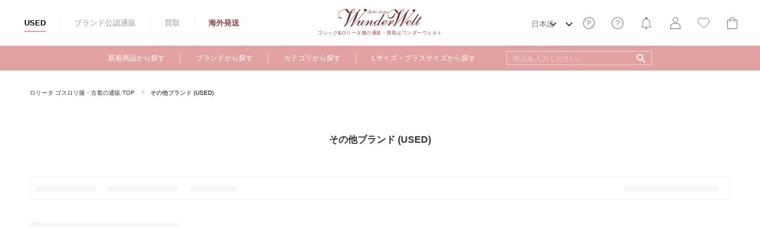

--- FILE ---
content_type: image/svg+xml
request_url: https://www.wunderwelt.jp/cdn/shop/t/4/assets/img-footer--icon--point.svg?v=89204661222520777691626256373
body_size: -216
content:
<svg xmlns="http://www.w3.org/2000/svg" width="38" height="33.25"><path d="M21.375 0A16.351 16.351 0 0125.8.594 16.66 16.66 0 0137.406 12.2a16.771 16.771 0 010 8.85A16.66 16.66 0 0125.8 32.656a16.643 16.643 0 01-12.116-1.289 16.747 16.747 0 01-5.948-5.243H1.579a1.52 1.52 0 01-1.115-.464A1.517 1.517 0 010 24.55V8.702a1.516 1.516 0 01.464-1.113 1.523 1.523 0 011.113-.464h6.159a16.762 16.762 0 015.949-5.243A16.569 16.569 0 0121.375 0zm1.188 2.43v13.006h13.006a13.954 13.954 0 00-1.308-4.87 14.292 14.292 0 00-6.838-6.828 14.038 14.038 0 00-4.86-1.308zm-8.332 11.986a4.317 4.317 0 00-.361-1.846 3.332 3.332 0 00-.993-1.251 4.134 4.134 0 00-1.485-.706 7.363 7.363 0 00-1.856-.222H4.509v12.45h2.914V18.5h1.966a5.921 5.921 0 001.772-.269 5.1 5.1 0 001.549-.781 3.9 3.9 0 001.105-1.27 3.609 3.609 0 00.417-1.764zm7.144 16.459a14.074 14.074 0 006.837-1.752 14.5 14.5 0 002.812-2.023 14.339 14.339 0 002.245-2.635 14.13 14.13 0 001.558-3.144 13.976 13.976 0 00.743-3.526H20.208V2.431a13.97 13.97 0 00-5.178 1.438 14.341 14.341 0 00-4.269 3.256h6.661A1.586 1.586 0 0119 8.702V24.55a1.586 1.586 0 01-1.577 1.577h-6.662A14.19 14.19 0 0013 28.137a14.637 14.637 0 002.569 1.495 13.846 13.846 0 002.819.928 14.194 14.194 0 002.987.315zM9.2 12.822a2.571 2.571 0 011.449.361 1.486 1.486 0 01.538 1.327 1.153 1.153 0 01-.2.7 1.509 1.509 0 01-.491.436 2.087 2.087 0 01-.668.231 4.117 4.117 0 01-.7.064H7.421v-3.119z" fill="#777"/></svg>

--- FILE ---
content_type: application/javascript; charset=utf-8
request_url: https://searchanise-ef84.kxcdn.com/preload_data.3H0o1e6X5K.js
body_size: 14176
content:
window.Searchanise.preloadedSuggestions=['qutie frash','baby the stars shine bright','atelier boz','moi meme moitie','jesus diamante','angelic pretty','alice auaa','pink house','na h','alice and the pirates','innocent world','atelier pierrot','all item used','ghost night','black peace now','h naoto','victorian maiden','baby the stars shine bright リボンハート','moi meme moitie used','angelic pretty アンジェリックプリティ','ozz on','peace now','jane marple','physical drop','emily temple cute','plus size','kaneko isao','mary magdalene','secret honey','liz lisa','jumper skirt','q pot','moi meme','one one','baby,the stars shine bright','axes femme kawaii','axes femme','melody basket','emily temple','星箱works 中古','juliette et justine','dreamy girl','lucienne dream','金子　アリス','leur getter','オリジナル パニエ','nile perch','スカート　ブラック','lolita dress','gothic lolita','ozz oneste','cl metamorphose','baby the star bright','h.naoto frill','うさくみゃ リュック','pu tumayo','enchantlic enchantilly','bunny college','metamorphose jsk','hoshibako works','triple fortune','baby the stars','パニエ　白','miho matsuda','violet fane','angelic pretty jsk','metamorphose used','royal princess alice','abilletage tights','モワメームモワティエ　used','コルセット スカート','alice and','one piece','shirley temple','amavel アマベル used','pullip mana','ワンピース ブラック','ヴィクトリアン メイデン','to alice','ank rouge','イノセントワールド ワンピース','milk スカート','baby the stars shine bright jsk','ピンクハウス　ワンピース','星箱works｜ホシバコワークス used','mana doll','ジェーンマープル jane marple','and romeo','gothic dress','ワンピース ホワイト','all item','moi-même-moitié モワメームモワティエ','innocent world jsk','ヘッドドレス ブラック','milk cat','ジャンパー コルセット','wonderful world','secret honey disney','ジャンパー セーラー','ジャンパー ドット','ozz croce','シークレットハニー disney','lief リフ','misty sky','sugary carnival','ケープ　コート','miss point','holy lantern','princess chronicles','classy ribbon','クラシカル　ワンピース','rosemarie seoir','black dress','surface spell','ブラウス　白','h.naoto blood','hair accessory','pina sweetcollection','putumayo used','ita bag','sheglit op','milky planet','liz lisa｜リズリサ','no.s project','cotton candy','sheglit victorian','black blouse','スカート used','ドット ジャンパースカート','nikki tomorrow','シュガーブーケ baby','モワティエ used','hinana queena','コルセット　ジャンパースカート','セーラー　ジャンパースカート','メロディ バスケット','black skirt','ouji blouse','ゴシック ワンピース','umbrella parasol','コート ブラック','フィジカルドロップ　used','cut sew','honey cake','アリス アンド ザ パイレーツ','kuma kumya','靴　シューズ','パニエ オリジナル','elpress l','cotton candy shop','ベイビーザスターズシャインブライト　ジャンパースカート','アトリエピエロ　スカート','baby the stars shine','black cat','コルセット used','earl grey','head dress','メタモルフォーゼ ジャンパースカート','for men','na h エヌエープラスエイチ','lace made','rozen kavalier','moi meme motie','アンシャンテリック アンシャンテリー','alice girl','baby doll','baby the','姫袖 ブラウス','エミリー　テンプル','ワンピース ピンク','alchemy gothic','wrist cuffs','marble マーブル','goth lolita','半袖　ブラウス','中国　ブランド','sex pot revenge','metamorphose プラスサイズ','corset tights','メタモルフォーゼ　スカート','ハリー ポッター','ボンネット ブラック','melty chocolate','heart e','cat jsk','milk boy','british bear','day dream carnival','エミリーテンプルキュート ワンピース','miss danger','volume petticoat','ミホマツダ　スカート','リボン クリップ','maria pipi','alice in wonderland','meme moi-meme-moitie','ama stacia','old school','sweet lolita','pink dress','mr corset','eat me','mana sama','alice and the pirates jsk','berry q','バッグ　used','ブラック　ワンピース','ロリータ ゴスロリ','marine kingdom','dolly cat','h jelly','cross necklace','angelic pretty op','amavel ワンピース','dear my love','used スカート','スローモーションブーケ baby','xl サイズ','winter coat','strawberry loves chocolate','マーブル used','プラスサイズ metamorphose','axes kawaii','krad lanrete','used marble','moi meme moitie bag','エプロン ワンピース','グリーン ワンピース','シェグリット ワンピース','holmes dogs','forest wardrobe','pink op','cinema doll','クラシカル ジャンパースカート','ジャケット ジャケット','milk ワンピース','ブラウス　ブラック','h naoto frill','magic princess','waist coat','melody toys','royal princess','plus size jsk','melody basket メロディバスケット','na+h used','dream marine','algonquins アルゴンキン','ピンク ワンピース','metamorphose パンツ','heavenly garden','all items','na+h スカート','ヴィクトリアンメイデン　ワンピ','putumayo op','angelic pretty skirt','dreaming drop','ジャンパースカート　ピンク','ヘアアクセサリー　リボン　','rose marie','vallee lys','ホワイト ドレス','moi meme moitie accessories','ozz angelo','baby the stars shine bright op','h.naoto　スカート','ドレス ロング','vest jacket--category','long skirt','rose marie seoir','petticoat volume','alice and the','シェグリット　used','happy bag','abilletage noir','h naoto blood','axes femme kawaii｜アクシーズファムカワイイ used','black peace','カーディガン　ブラック','ouji blouse--category','chocolate rosette','pina sweet','sheglit ブラウス','musee du chocolat','atelier pierrot スカート','used moi meme moitie','design bucker','パンツ used','moco moco','angelic pretty ワンピース','on sale','excentrique used','pink house misako','ロング　ワンピース','mille fleurs','moitie used','magical milk cats','dream sky','chalmiere｜シャルミエール used','milk ミルク','crystal dream carnival','candy sprinkle','diner doll','perla nell ostrica','jane marple ジェーンマープル','neck tie','black jsk','ヘッドドレス　ホワイト','over the knee socks','pink blouse','バッスル スカート','zj story','bat bag','スカート　ロング','黒 ワンピース','cross pendant','girly sticker','ice cream','alice and pirates','tea party','hei hei','chess chocolate','toy parade','lost tree','old school lolita','華　ロリ','abilletage 袜','和風 中華','mint neko','リボン カチューシャ','a maiden devil','セーラー ブラウス','victorian letter','corset over knee socks side lace-up','サックス　ワンピース','アトリエピエロ ワンピース','best wishes','チャイナ ワンピース','alice and the pirates コルセット','visual kei','moi-même moitié','private square','princess cat','dim light','petit heart','ペチコート　used','rozen maiden','ジャケット　ブラック','sugar bouquet','angelic pretty coat','t shirt','castle mirage','jean paul gaultier','marble スカート','lapin agill','lolita dresses','boo!do堂 ブードゥドー','moi meme moitie pants','傘 アンブレラ','チェック　スカート','baby ジャンパースカート','ブラウス 半袖','ブラウス　黒','white blouse','neon star diner','milky swan','snow white','honey cinnamon','pace of the wind','happy garland','candy stripper','メロディバスケット　used','ベビードール　ジャンパースカート','angelic pretty うさぎちゃん','platform shoes','ピンクハウス ワンピ','harry potter','hangry angry','dangerous nude','milk bag','ll サイズ','lolita shoes','sheglit used','ギンガム　ローズ　リボン　ワンピース','innocent world op','moi meme moite','rose garden','メタモルフォーゼ　プラスサイズ','ネックレス　moitié','polka dot','estryllia enhillia','mana pullip','ゴスロリ　ワンピース','moi meme moitie ring','ジェーンマープル　ワンピース','sweet cream house','butter cookies','angelic pretty blouse','ピンクハウス　スカート','putumayo プトマヨ','melty cream','angelic pretty chocolate','qutie frash パンツ','twinkle journey','スカート　ホワイト','eternal carnival','イノセントワールド　ジャンパースカート','cream cookie','classic lolita','sweet cream','pink house ワンピース','cherry bomb','dramatic rose','white dress','lucky bag','パニエ ロング','physical drop used','pina sweet collection','queen cat','emily temple cute skirt','wonder party','ロリィタ ワンピース','star sea','sheglit noble','marchen ribbon','シューズ　シューズ','metamorphose ゴブラン','ブラック　スカート','naoto frill','tote bag','vintage cameo','sweet devil','fairy tale','captain chris','corset skirt','over knee socks','majoh｜マジョ used','heart bag','lace frill','diamond honey','toy march','lotus ribbon','カチューシャ　ネイビー','princess melody','toy fantasy','ボルドー スカート','moi-meme-moitié wunderwelt','h.naoto steam','sugar dream dome','tea party shoes','alice pirates','dreamy night cakes','milky cross','long dress','blue dress','moi meme moitie necklace','ブラウス ホワイト','rose princess','fantastic wind','strawberry parlour','チョーカー　moi-meme-moitie','black peace now for men','マント コート','タータンチェック baby','baby,the stars','モワティエ　チョーカー','baby the star shine bright','ベビードール　baby','セーラー ワンピース','baby ヘッドドレス','head bow','ハリーポッター スカート','アビエタージュ used','ミルク　ワンピース','sheglit earl grey','アトリエピエロ スリザリン','wrist cuff','angelic pretty カチューシャ','jewel cross','coffin lace','gothic lolita dress','チェック　ワンピース','moi-même-moitié used','sunny smile laundry','wunderwelt original petticoat','ank rouge アンクルージュ','イエロー　ワンピース','milk cats','sailor moon','an rouge','スカート ブルー','nya nya','atelier pierrot used','ワンピース used','シャーリー テンプル','sheglit holy','red dress','angelic pretty スカート','listen flavor','アリス　ワンピース','ヘッドドレス　ボルドー','お袖とめ　baby','ribbon berry bunny','ブラウス ピンク','シェグリット コート','dreamy planetarium','dear celine','pumpkin cat','ワンピース　黒','アクセサリー　ネックレス','pina sweetcollection ピナスウィートコレクション','ブルー　ワンピース','maria pipi マリアピピ','strawberry whip','angelic pretty neon','sheglit nightmare','little red riding hood','vierge vampur','classic fairy tales','maid dress','フリル ブラウス','baby the stars shine bright bag','phone case','skirt pink','milk カーディガン','whip factory','decoration dream','rose cross','wheat house','オーバーニー　moitie','レース　ブラウス','shirring princess','アンジェリックプリティ　ブラウス','maison de','lace gloves','傘 日傘','maison de minette','jewel cross pendant','coco ami','sheglit sistina','milk skirt','la parfait','ティアード　スカート','ear cuff','ドロワーズ　パニエ','lois crayon','innocent world アリス','m petit','babydoll jsk','mini skirt','leg wear','baby コート','ピンク　ジャンパースカート','甘ロリ ワンピース','cecilia cross','melty ribbon','rosa bianca','pink jsk','head piece','metamorphose skirt','marble op','blue rose','used ジャンパースカート','lace up','いちご ワンピース','neb aaran do','innocent lサイズ','wish me mell','赤 ワンピース','ベスト　燕尾','ブラウン ジャンパースカート','misako aoki','cutsew op','リボン　ヘアアクセサリー','karl helmut','eye patch','w tie','baroque x moi-même-moitié church & roses','sexy dynamite','cherry berry bunny','iw innocent world','ボレロ　カーディガン','ストライプ　ブラウス','o z z','tartan check','h.naoto honey','ショルダー バッグ','mille noirs','レース スカート','little bunny strawberry','ベレー　刺繍','ma mam','earrings moi-meme-moitie','amavel ブラウス','モワティエ スカート','ice cream parlor','emily temple cute ワンピース','シャーリング　ブラウス','baked sweets parade','sex　pot','otome nostalgia','disney alice','海外　ロリータ','stained glass','peter rabbit','sika lolita','maria de la croix','bat collar','スカート 黒','ミント ワンピース','melty ribbon chocolate','ミリタリー マント','usakumya pochette','day dream','chocochip cookie','night gown','wa lolita','ピンク スカート','victorian maiden skirt','jewel marine','パニエ　ふわふわ','中国　used','ワンピース ブルー','umbrella moi','candy petit heart','ジャンパースカート　黒','eat me ink me','romantic cat','innocent ワンピース','パニエ　黒','meow meow symphony','ozz スカート','セットアップ used','skirt black','ロリータ　ドレス','half bonnet','ブラウス 姫袖','レース 手袋','night carnival','immortal thorn','baby the stars shine bright coat','ghost night bride','半袖 ワンピース','ソックス　angelic','luminous sanctuary','milk ハートバッグ','an another','melty berry princess','スカート ピンク','purple dress','long sleeve','dream star','その他　used','milky ange','hello kitty','with puji','アマベル　ベスト','パニエ ミニ','crystal dream','ネイビー　スカート','moonrise theater','queen\'s coach','angelic pretty rose','tarot card','dark red rum','atelier-pierrot アトリエピエロ','toy circus','milky way','ベイビーザスターズシャインブライト　ワンピース','juliette et','モワティエ　中古','princess sleeve','jane marple ワンピース','パープル　ワンピース','arm cover','super dollfie','ボレロ レース','jsk used','shoulder cape','ホワイト ワンピース','wonder cookie','moi même moitie dress','青木美沙子　コラボ','カーディガン　ブラウン','sheglit adelheid','lyrical bunny','white skirt','angelic pretty ブラウス','holy night story','wonder toy','disney secret honey','oz on','ワンピース 長袖','wrapping cherry','ラベンダー　ワンピース','白 ワンピース','アンジェリックプリティ ジャンパースカート','lily of the valley','melty sky','classical doll','brick house','baby ブラウス','summer fairy','queen trump','iron gate op','enchantlic chantilly','ピンクハウス ブラウス','alice and the pirates ベスト','ジャンパースカート ブラック','milk バッグ','atelier-pierrot gothic','rose tea garden','sexy dynamite london','アビエタージュ タイツ','cc cat','lace cuffs','metamorphose op','ワンピース ロング','mini dress','marble used','moi-même-moitié　ブラウス','fancy noel','angelic pretty cat','angelic pretty ジャンパースカート','sheglit ワンピース','mana same','wunderwelt shop','エイチナオト frill','pays des fées','holy theater','d i a','marble ブラウス','key chain','merry bunny','gothic jsk','軍服 ゴシック','black size','victorian maiden ワンピース','moi meme moitie socks','royal chocolate','victorian blouse','シャルミエール　ワンピース','nude sox','at p','sweet cream princess','dear my','necklace moi meme moitie','sa ku ra','innocent world ブラウス','prière d’espoir','dream cat','ragdoll of midsummer','kazuko ogawa','baby ワンピース','atelier ruby','little dipper','noble collection','アビエタージュ　コルセット','angelic pretty　ヘッドドレス','brown dress','antique chocolaterie','under skirt','ジャボタイ　ブラウス','atelier beatrice','jelly candy toys','h naoto bag','happy garden','ピンクハウス　バッグ','galaxy cocktail','real leather','baby room','little rose planet','innocent world innocent world','ブラウス 長袖','ita bag--category','swan lake','sugar dream','axes femme kawaii　ワンピース','black coat','トップス　ブラック','memories garden','cross arch','red riding','haunted doll','ハイウエスト　スカート','baby the stars shine bright blouse','ペチ スカート','magical etoile','retro cherry','dream fantasy','pink skirt','pink coat','top hat','amavel スカート','ap lolita','vampire requiem','ロココブーケ　ワンピース','ブーケ　baby','dream bear','neck corset abilletage','over knee','ロングスカート　ll','aquarium carnival','bramble rose','チュール　スカート','ワンピース　レッド','オーバーニー　used','black op','anges et demons','baby the shine bright','metamorphose ワンピース','jewelry snow','star rose','baroque x moi-meme-moitie','コート ホワイト','cross rose','sheglit 衬衫','royal crown berry','elegant gothic aristocrat','リリアンヌ姉妹 ワンピース','baby the stars the shine bright','metamorphose メタモルフォーゼ','be my valentine','rose croix','rose cage','baby the stars shine bright ワンピース','和柄 ワンピース','rose museum','baby the stars shine bright ブラウス','melty berry','ワンピース　半袖','milk コート','victorian hat','アクシーズファム　ワンピース','petit patisserie','marble blouse','baby the stars shine bright skirt','used ワンピース','french cafe','カーディガン ホワイト','リズリサ　ジャケット','モワティエ　オーバーニー','ネイビー　ワンピース','victoria maiden','黒　スカート','ハート バッグ','metamorphose magical stone','中古 ワンピース','vampire nocturne','nun op','pureone corset work','rose romeo','スチームパンク スカート','アマスタシア ワンピース','ロリータ　ワンピース','pas de b','lizlisa used','袖　留','milky berry','hair clip','長袖　ワンピース','r series','milk dress','secret garden','morun x muuna stoik','ピンク　ブラウス','ファー　コート','ヘッドドレス ピンク','twinkle sky','pink house misako erinko','may lily','cherry stamp','ジェーンマープル スカート','angelic pretty celestial','ヴィクトリアンメイデン　スカート','angelic pretty cardigan','l size','ozz conte','strawberry doll','a bank where the wild thyme blows?utm_source','lovely bathroom','magic of utopia','baby スカート','ozz カーデ','victorian バッスルワンピース','classical puppets','morning prayer','シークレットハニー　ディズニー','bag moi-meme-moitie','memorial library','sweet lacy','stitches of minerva','summer sale','ブラウス 生成','ベイビーザスターズシャインブライト　ブラウス','shoes ll','magical stone','wonder queen','angelic pretty strawberry','moi meme moitie sale','angelic pretty cutsew','angelic pretty used','dolly ribbon','teddy bear','black top','カチューシャ　ブラック','ストロベリー ワンピース','red riding hood','jacquard skirt','little witch','angelic pretty shoes','アマベル　ワンピース','innocent world カチューシャ','shadow dream carnival','dark star island','moi meme moitie cardigan','別珍　スカート','iron gate','umbrella moi-meme-moitie','ミニスカート フリル','make up','moi-meme-moitie ワンピース','metamorphose gothic','antoinette decoration','cut and sew','cream soda mermaid','trick or treat','dolls party','インゲボルグ　ワンピース','　atelier boz','goth dress','little house','cape coat','wonder gallery','black and white','angelic pretty bag','新品　ワンピース','toy doll box','plus plus size','キューピー　ピンクハウス','コルセット　ベスト','sugar hearts','metamorphose ジャンパースカート','baby the stars shine bright　ジャンパースカート','dress moi meme moitie','アトリエピエロ　ブラウス','button up','ショート　コート','白 ジャンパースカート','metamorphose cl','モワティエ　ブラウス','fairy wish','little red','ブラウス 赤','ozz on croce','dolly dot','knee socks','コート　ピンク','magical moon light','オッズオン ワンピース','黒 ブラウス','ブローチ　used','metamorphose coat','neon star dinerヘアバンド','hug me','ワンピース　赤','ワンピース グリーン','trump alice','シェグリット　ブラウス','パニエ　45cm','innocent world skirt','bustle skirt','fancy candy','ゴシック　ロリータ','シフォン ブラウス','rose crown','angelic pretty 小鹿','alice and the pirate','marble skirt','sheglit sk','ゴシック セットアップ','angelic pretty bunny','fantastic carnival','angelic pretty chess chocolate','angel pretty','bat ring','プトマヨ　スカート','short sleeve blouse','space toys','red blouse','special set','ルルゲッタ　ワンピ','the stars shine bright','tea cup','ワンピース　白','milk　ブラウス','グリーン ジャンパースカート','ハット moi-meme-moitie','tea time','coquelicot dress','メンズ　パンツ','diamond circus','gothic holic','set jacket','miho matsuda スカート','angelic pretty サロペット','sheglit スカート','fantasy theater','saint fille','メタモルフォーゼ ワンピース','h.naoto disney','hair bow','starry night','ピンク ヘッドドレス','ブラウス ブラウン','カットソー 半袖','souffle song','q-pot アイス','dolls collection','melty whip','baby the stars shine bright alice','lolita skirt','エクサントリーク　コート','ティアード　ワンピース','lサイズ　ワンピース','candy fun fair','milky rail train','moi-meme-moitie スカート','abilletage used','メタモルフォーゼ ブラウス','プリーツ　スカート','milk ベリー','h anarchy','herhum ハーハム','memorial tea museum','silent moon','kiss me cat','my dear friends','mademoiselle pearl','生成 ブラウス','cat skirt','powder rose','queens coach','if was nine','moi meme moi','ドール ワンピース','used sheglit','オッズオン　パンツ','acrylic figure','星箱works 水銀燈','metamorphose ブラウス','short pants','cute q','sheglit gabriella','moi meme moitie jsk','lace choker','chalmiere　ワンピース','moi meme moitie blouse','cornet cornet','dreamy jewel','magical artefact','lace headdress','ボルドー ワンピース','marie antoinette','lacy lace','ストライプ ワンピース','fur coat','ミルク　スカート','lovely snow fantasy','wunderweltセレクト商品 wunderwelt picks','ingeborg インゲボルグ','cross jsk','tank top','pomme rouge','ecailles de lune','pui pui','ブラウス ボルドー','rose lace','ローズ　ワンピース','rose cross jsk','abilletage コルセット','queen bunny','fleur cat','cross jewel','moitie bag','リボン ヘッドドレス','axe femme','sugar fairy cake','melty whip chocolate','baby カチューシャ','berry garden','sweet heart check','royal unicorn','bat collar blouse','lolita jsk','alice and the pirates op','rabbit letter','pink house　スカート','cats and cherry cake','スカート 青','lacemade 大きいサイズ','レースグローブ ショート丈','シャツ　ワンピース','クラシカル　ワンピース　半袖','angelic pretty タータン','honey bear','ブラウス　サックス','sheglit コート','ストライプ スカート','moi meme moitie men','magic amulet','alice and the pirates ブラウス','sheglit florence','ミホマツダ ブラウス','モワティエ　ヘッドドレス','ブラウン スカート','赤　スカート','under the rose','メロディバスケット コート','qu tie','honey honey','halloween treats','fluffy cherry','mana special','baby ponytail','baby the stars shine bright　スカート','fancy box','cheerful lemon','moi meme moitie iron gate','white jsk','タイツ　白','スカート グリーン','十字架　ネックレス','angelic pretty pretty','one pie','dreamy little farm','sheglit beatrix','baked sweets','alic and the pirates','a maiden','made in japan','nile perch cardigan','celestial カットワンピース','michiko cat','horror garden','angelic pretty toy','rose lace cross','中国ブランド ワンピース','sunny day brunch','moi m moi-meme-moitie','moi moitie','for male','indie brand','ボンネット　イノセントワールド','m by','グリーン スカート','スカート　ブラウン','op dress','fantasic dolly','mary magdalene op','ロング パニエ','モワティエ　傘','long op','excentrique エクサントリーク','victorian maiden 中古','dream doll','アリスアンドザパイレーツ　スカート','bat handbag','moi-même-moitié 十字架','ブラウス　ネイビー','blouse angelic pretty','グレー ブラウス','aライン　ワンピース','cross jewel pendant','フリル スカート','ホワイト カーディガン','teufel von hameln','ロング スカート','ヘッドドレス　赤','ジャンスカ ピンク','fruity lemon','baby the star','twinkle carnival','lilith house','hiroko tokumine','red maria','little nurse','コルセットスカート　新品','sugar cake','fancy paper dolls','moi meme moitie cross','ブラウス　モワティエ','wunderwelt original','apron dress','sailor marine kitten','赤　チェック','majoh corset','candy bottle','black peace now スカート','ペチスカート　used','size l','coffin bag','ローランド boz','中華 ワンピース','angelic pretty sugar','milk　トップス','putumayo 鍵','baby the stars shine bright ヘッドドレス','neo ludwig','lace up doll','ista mori','angeli pretty','daydream bed','lace bonnet','mayla classic','atelier-pierrot アトリエピエロ スカート used','boo do','holy night','moi m','na+h ワンピース','milk ジャンパースカート','pink house used','bag charm','romantic dream rose','franche lippee','cherry berry','corset belt','long vest','princess doll','innocent world スカート','サスペンダー　スカート','ワンピース s','アマベル スカート','サックス スカート','リング angelic','袖　とめ','sweetie violet','purple and black','ボンネット　ピンク','angelic pretty dream marine','ブラウス　ジャボ','wonder card','holy doll','wonder story','shirt moi meme','angel wing','marble　ワンピース','アトリエボズ　ワンピース','キューポット　ミッキー','sunny smile','clockwork tea party','シャーリング jsk','シャーリーテンプル 150-160cm','innocent world ローズ','violin sonata?utm_source','milky the','angelic pretty princess','sweet berry prince','トリプルフォーチュン　ワンピース','decay gauze skirt','オレンジ ワンピース','heavenly cross','スカート　白','angelic pretty サックス','カチューシャ　baby','katie lydie コート','metamorphose セーラー','ピンクハウス　カーディガン','alice hat','wonderland garden','baby ブーケ','la luice','used moi meme','ブラックピースナウ　コート','angelic pretty ミント','angelic pretty 靴','merry making','プラスサイズ　ブラウス','spring sale','水色　ジャンパースカート','star night','castle too','jsk metamorphose','long coat','star dress','mini corset','qutie frash コルセット','dreamy luna','ゴシック スカート','na＋h コルセット','lovely cherry march','moi meme moi tie','royal crown cat','ジャボ ブラウス','ブラウス　l','snowdrop to saint maria','moi meme used','marble タイ','milk top','jesus diamante shoes','blue skirt','メイド　カチューシャ','short jacket','pureone corset works','アトリエ　ボズ','angelic pretty コート','amavel cosmic','西洋人形魔法　ワンピース','アームカバー 姫袖','アクセサリー　used','zz on','ベルト　コルセット','del fiore','atelier pierrot 鞋','overknee socks','sheglit earl','nun collar','long jsk','coat angelic pretty','ナース　ワンピース','a line','love heart','my favorite room','milkboy シャツ','ミニ ワンピース','バッスルスカート　ロング','happy bell','moi meme moitie shirt','luer getter','visible milky way','shirly temple','angelic pretty one piece','hangry & angry','corset over knee socks','corset dress','ネバアランド used','mellfy memory','eat me イートミー used','the baby','alice in gosick land','h.naoto jelly','レース ソックス','metamorphose blouse','moon op','a gaze into the abyss','emily temple cute jsk','baby the stars shine bright　コート','secret scent','lovely toybox','cross accessory chain','ドレス　used','海外 used','angelic pretty dreamy','ブライト　ジャンパースカート　','ワンピース　ネイビー','wizard of oz','ルルゲッタ　コート','strawberry picnic','vintage toys','le miroir','ヘッドドレス ネイビー','moon night theater','cotton blouse','sheglit restraint','cartoromancy アートブック','cream cookie collection','キャミソール　黒','angelic pretty バッグ','コルセット　ブラック','metamorphose ケープ','モワティエ　men','cat ear','shoes l','shine bright','ozz oz','milk スワン','cross op','h.naoto skirt','pullip mana〜elegant','セラフィム　ワンピース','strawberry chocolate','pink lolita','alice and the pirates skirt','イエロー　ブラウス','land of empire','gothic noir princess','sheglit edelweiss','ブルー　スカート','side flare pants','ギンガムチェック milk','an he','felinae cookie','happy park carnival','milk shake','milk chan','queen chocolate','dreamy parfait','クロス　ネックレス','milk ネックレス','little bear\'s cafe','star fantasy','light blue','happy easter','my melody','ヘッドドレス　白','chérie cerise','姫袖 ボレロ','フィッシュテール　スカート','baby the star shine bright jsk','strawberry garden','metamorphose スカート','sheglit corset','rebecca leopard','large size','angelic pretty dress','marble dress','comic toys','dark night guardian','massaging capsule','dreamy baby','candy shop','ribbon tie','ブラウン　ブラウス','charlotte\'s bear','le flacon','帽子　used','la pâtisserie～mon péché mignon','星箱　ジャージ','rank s','ozz コルセット','パニエ　新品','モワティエ　ネックレス','british crown','エミリーテンプルキュート　靴','sweet girl room','moi meme moitie hat','swim wear','belle epoque rose','和風　スカート','ブラック ブラウス','angelic pretty シューズ','pace of the wind セットアップジャケット','welcome to the sweets hexenhaus','temple cute','miracle candy','sweet jewelry princess','dark fairy tales','atelier pierrot blouse','one piece xl','atelier creme brulee','ナポレオン　ジャケット','blouse black','devil cat','melty moon','girly room','romantic alphabet','salon de','best wish','くみゃちゃんのsweet ice cream','vampire lament','moitie skirt','holy lacy doll','accessory wunderwelt','マリン ワンピース','maxi skirt','ピアス q-pot','star bag','wool knit','モワティエ　コート','cheerful lemon 柄ジャンパースカート','ワンピース クラシカル','victorian maiden used','モワティエ ワンピース','スカート チェック','lace blouse','tricky nightmare factory','drink me','antique doll','frill short corset','グリーン　ブラウス','nameless poem','black peace now ジャケット','milk ハート','shoes moi-meme-moitie','baby sk','ジレ used','sheglit シェグリット','ロイヤルプリンセスアリス　ワンピース','ショートパンツ used','berry ちゃん','ゴブラン　スカート','baby bag','華　ロリィタ','it’s bag','true rose story','lace skirt','dreamy ベビールーム','happy balloon','ブラウス フリル','moi-meme-moitie ジャンパースカート','blooming rose','cream soda','angelic pretty holy lantern','star night theater','chocolate addiction','royal kingdom','ネクタイ ブラウス','fluffy puff bunny','スカート　グレー','country of','アトリエボズ　スカート','ozz　used','old baby','flower garden','ヘッドドレス　レッド','ジャンパースカート レッド','moi moi','ジャンパースカート　コルセット','wunder garden','space lollipop','ワンピース　サックス','q pot ネックレス','レース カットソー','コート　黒','クラシカル スカート','シューズ　黒','イチゴ　柄','petit rose','ホワイト ジャンパースカート','kuroobi パニエ','ghost cake','liz lisa coat','アンクルージュ スカート','black jacket','pearl bouquet','ホワイト スカート','haunted doll dress','ジャンスカ　青','high waist','corgi corgi','mysterious voyager','チャイナ　ブラウス','rank a','abilletage スカート','toy box','oz cats','long jacket','atelier pierrot バッスルコルセット','pink top','high waist skirt','dark box','girly apples','bow tie','ex libris','sweet dress','rose garden刺繍ジャンパースカート','gift card','trench coat','alice aua','ビスケット バッグ','ヘア　クリップ','moi meme moitiè op','long ears and sharp ears studio','パール　ネックレス','l サイズ','alice and the pirates blouse','h.naoto bag','ワンピース　l','angelic pretty　ピンク','pink lolita dress','corset op','metamorphose 【プラスサイズ】','moi meme moitié rings','白　スカート','yellow dress','milk coat','手袋 レース','ブラウス　used','op angelic pretty','カーディガン　ピンク','ヘッド　アクセサリー','ベリー ワンピース','花柄 ワンピース','ヘッドドレス　黒','ベロア ワンピース','atelier boz jacket','na+h coat','bpn jacket','baby 別珍','baby the shine bright jsk','blood supply','ビスチェ　コルセット','moi-meme-moitie オーバーニー','merry sweet','cross dress','水色　ワンピース','an p','baby the stars shine bright カチューシャ','ruffle skirt','la poésie de camélia','ヘアアクセサリー　ハット','wonder memories','ピンクハウス　コート','marie op','トップス　半袖','スカート ボルドー','metamorphose ヘッドドレス','スカート　ブラック　atelier boz','dress room','whip collection','『royal crown』ノースリーブワンピース','ブルー　ブラウス','veronica elisse','shirring jsk','show by rock','dreaming of little lover','steam invitation','ネック　コルセット','candy pop','gothic skirt','ブラウス　ブルー','スカート ネイビー','sailor dress','victorian dress','antique rose','ベロア　ジャケット','甘ロリ ジャンパースカート','maison de petite ruban','blouse men\'s','she glit','jabot blouse','モワティエ　コーム','himitsu by syrup','angelic pretty sk','innocent world lサイズ','リボン ブラウス','メンズ　ブラウス','alice doll','tiny garden','nightmare sheglit','psyche manie','キューポット used','chained berry memoir','lady rose','angelic pretty hair accessory','chocolate chess','アナと雪の女王　シークレットハニー','hell cat','mana～elegant gothic lolita～rose cross jsk','moi meme moitie gloves','セット　ワンピース','moitie op','quiet toys room','victorian sheglit','ワンピース ボルドー','dress black','moi-même-moitié tie','baby the stars shine bright ピンク','ブーツ　l','angelic pretty misty sky','moon river','ロングスカート　ブラック','燭台　moi-meme-moitie','phantom gate','sweet jam','cutsew angelic pretty','shirring blouse','moonlight castle','pierrot used','milk cardigan','cross skirt','pink up','over skirt','white corset','スカート 赤','jsk ピンク','black corset','angelic pretty dream','ブラウス　baby','baby blouse','lace cuff','neck corset','ワンピース　パープル','ジャンパースカート　セーラー','devil\'s castle','vintage fruit','star star','ミホマツダ ベスト','pure one corset works','コルセット　ベルト','lace mask','black now','atelier-pierrot アトリエピエロ コルセット used','blouse wunderwelt','うさみみ　baby','【used】queen bunnyベビードールワンピース','super lovers','marble long with','angelic pretty british bear','pink house skirt','charming frill','juliette justine','baby the stars shine bright used','berry mori','ブラックピースナウ　ブラウス','ホイップベリー　milk','creamy cherry','sweet cherry margaret','baby イエロー','decay gauze','emily temple 160','生成り ブラウス','モワティエ　トート','moitie ドロワーズ','mademoiselle de paris','ミルフィーユ baby','innocent world used','alice and the pirates bag','puff sleeve','追憶の姫君 ドレス','black lolita dresses','lolita blouse','シェグリット スカート','mon chouchou hermitage','miho matsuda ブラウス','angelic pretty いちご','classic tea house','coquettish tiara','ozz on angelo','red black','moi meme moitie doll','ブラウス angelic pretty','little bear','ピンクハウス　ワンピ―ス','bichon cirque','strawberry dress','sweetie ribbon','バッグ　黒','イノセントワールド　カーディガン','moi meme moitie set','コウモリ ブラウス','リボン ブローチ','星箱works 小鳥','moi-meme-moitie イヤリング','シュガーブーケ bag','アンシャンテリック used','angelic pretty little house','butterfly museum','カントリーラビット　ワンピース','my dear','one piece l','アンジェリックプリティ　スカート','magical class','my little red riding hood','アクセサリー　ブルー','angel\'s heart','stars shine bright','striped blouse','angelic pretty cherry','ブラウン ワンピース','pink house ピンクハウス','marble lサイズ','cute sew','スタンドカラー ブラウス','royal gate','pop diner','baby シューズ','toys museum','pumpkin pants','love nikki','horror candy shop','タータンチェック　ジャンパースカート','beauty and the beast','etude ballet bag','シュガーブーケ　ワンピース','oriental queen','ichigo miko','red jsk','gate jsk','baby babydoll','aurora and ariel','poppy × q-pot','angelic pretty リング','moitie necklace','the moon project','blouse men','パニエ ブラック','versailles rose bouquet','bustle corset dress','和風 ブラウス','dress set','baby stars','リボン タイ','アトリエピエロ　コート','jsk black','オッズオン　スカート','sweet heart','coffin ring','pretty days','fairy tales','a bank where the wild thyme','boz ローランド','steam punk','wonder fortune','jsk baby','holiday collection','candy carol','innocent world m','baby the stars shine bright kumya','leg cover','mariée de kumya','モワティエ 別珍','icing dancing cake','jane marple スカート','mini corset skirt','パンプス　s','rose emblem','jamie ank','rusanjin room','カネコイサオ　ワンピース','h.naoto gothic','トップス ホワイト','milk jumper skirt','アトリエピエロ　ハリー','l\'échelle de l\'ange','red skirt','ヨーク ワンピース','name of guardian','すずらんレースワンピース of','marble ジャケット','meow meow','ベージュ　ドレス','lyrical bunny parlor','khronos utopia','angelic pretty heart','bon bon','bat cloak','amavel コート','skirt set','velvet jumper-skirt--category','short sleeve','モワティエ　リング','poison de l\'amour','black peace now blouse','pastel parade','小夜啼鳥 工字褶长裙','alice and the pirates alice','lace collar','merry making party','church and roses','ピンクハウス　ブルゾン','white blouse--category','lace garden','ジャガード ワンピース','alice and the pirates　ジャンパースカート','エクサントリーク　スカート','ピンクハウス　タブリエ','モワティエ　マスク','head band','tartan jsk','belle harmonie','モワティエ　新品','pink bag','dress lolita','ring moi-meme-moitie','dessert berry','ジャンパースカート　ブルー','lily lace','lovely sweet room','pink cardigan','classic party','musee du','ワンピース　ゴシック','lace socks','sheglit skirt','punk style','princess blouse','fairy princess','axe femme kawaii','meme moitie','riddle sheep','apron jsk','ジャボ used','ワンピース　チェック','fan lacing','morun×muuna stoik','clip on','queen bee','コフィン　バッグ','riding hood','ベスト　used','ozz on オッズオン コルセット used','エミリーテンプルキュート カチューシャ','アンブレラ baby','juicy basket','ジャンパースカート　セット','scent of rapunzel','moitie blouse','milk チェリー','ll size','flying love from juliet','moitie mask','バレッタ　milk','moi meme moitie coat','cat angelic pretty','i lolita','jacket used','alice skirt','another story of salome','dreaming heart lemon','スカート　lサイズ','strawberry jsk','alice and the pirates ワンピース','dans le salon','alice and the pirates used','antique crown','sorceress and nightingale','マキシ　ワンピース','dark night','atelier pierrot bag','happy ending story','和ロリ 羽織','パフスリーブ　ワンピース','moi meme moiti','ワンピース　フリル','baby op','innocent world blouse','sanctuary vampiress dress','リボンタイ　moitie','ボトムス ゴシック','白　ブラウス','2way bag','ジャンパースカート　ドット','rococo ワンピース','新品 スカート','angelic pretty milkshake','baby,the stars shine bright スカート','toy harmony','moi-même-moitié op','vampire rose','toy drops','パープル　ブラウス','marble アリス','アルセラピィ　財布','コルセット ピンク','モワティエ ボンネット','atelier pierrot skirt','スカラップ　スカート','ピンク　jsk','magical cosmic cosmetic','st mary holy card','go round','military-style coat','luna planetarium','jesus diamant','sheglit コルセット','lady victorian rose jewelry〜想いは薔薇の花びらの上に〜','ベイビーザスターズシャインブライト スカート','milkboy used','milk bunny','doris night','sサイズ ブラウス','sugar cross','memorial tea','アトリエピエロ コルセット','milk heart','fairy tale herbarium','pretty rock baby','elements h','angelic pretty skirt--category','alice in','ブラウス lサイズ','girly leopard','all item used blouse','ワンピース sサイズ','ハーフボンネット ブラック','dearmyloveemily ディアマイラブエミリー used','used sale','precious rose','glass of','moi-meme-moitie 中古','q pot used','サスペンダー パンツ','white op','3999 jpy sale','cat tea party','dream carnival','marble ll','大人　アリス　innocent world','gothic op','アトリエピエロ　シャーロット','candy ornament','garter belt','rose jsk','sheglit クラシカル','mon chouchou','little bunny','ソックス baby','rose socks','abilletage corset','loyal rosette','モワティエ　ピアス','brilliant princess','crystal palace','カーディガン レッド','sheglit sacred','angelic pretty magic princess','cirque du l\'etoile','honey picnic','decoration ice cream','ジャンパースカート　サックス','present ribbon','victorian maide','angelic pretty melty','petit bouquet','パニエ　ワイヤー','baby coat','happy lucky bag','post card','half pants','sleeping garden','ブラウス グリーン','used モワメームモワティ','flower basket','moco moco bunnys','silent mars','happy sewing time','a mon avis','night in the','moi-même-moitié カーディガン','summer happy bag','cat go round','innocent world ボンネット','rose tea','cat jumper skirt','emily temple cute コート','holy rosary','ボウタイ ブラウス','dream cat go','used alice and the pirates','straw hat','オーバースカート グリーン','ブラウス スタンドカラー','ブラウス　生成り　','moi meme moitie tie','winter sale','カネコイサオ　バッグ','metamorphose ボレロ','moitie cross','hn nois','ベルベット スカート','ブラック jsk','ribbon heart bag','putu mayo','ヘッドドレス　baby','ヘッドドレス moi meme moitie','neon star diner op','honey salon','axes femme スカート','angelic pretty pink','ジャンパースカート ブラウン','op sleeve','bouquet cross','shimotsuki sakuya','ozz on skirt','carina e arlequin','sweet nightmare','melty royal chocolate','temple カーディガン','misty night royal game','funny fairy','mystical sea','magical milk','victorian ショートブーツ','piano skirt','ribbon ribbon','gathered chiffon','lazy afternoon','milky pony carnival','angelic pretty カットソー','スカート ピンクハウス','モワティエ　ドロワーズ','ピンク baby','favorite ribbon','prom dress','me meme moitie','to alice 羽','romance doll','used jsk','milk tee','look book','velvet skirt','インナー　スカート','elegant gothic lolita','くみゃちゃんのsweet heart check','princess chronicles/lサイズ','緑 ワンピース','metamorphose ボンネット','レット ワンピース','バッグ　ピンク','ll marble'];

--- FILE ---
content_type: text/javascript;charset=UTF-8
request_url: https://www.searchanise.com/getresults?api_key=3H0o1e6X5K&q=&sortBy=created&sortOrder=desc&restrictBy%5Bshopify_market_catalogs%5D=31413534880&startIndex=0&maxResults=40&items=true&pages=true&categories=true&suggestions=true&queryCorrection=true&suggestionsMaxResults=3&pageStartIndex=0&pagesMaxResults=20&categoryStartIndex=0&categoriesMaxResults=40&facets=true&facetsShowUnavailableOptions=false&recentlyViewedProducts=&recentlyAddedToCartProducts=&recentlyPurchasedProducts=&ResultsTitleStrings=2&ResultsDescriptionStrings=0&collection=nobrand-used&timeZoneName=UTC&shouldSaveCollectionViewToAnalytics=true&output=jsonp&callback=jQuery3710954274004203775_1768817646810&_=1768817646811
body_size: 7509
content:
jQuery3710954274004203775_1768817646810({"totalItems":1803,"startIndex":0,"itemsPerPage":40,"currentItemCount":40,"shopify_collection":{"collection_id":"269926891680","title":"\u305d\u306e\u4ed6\u30d6\u30e9\u30f3\u30c9 (USED)","translations":"{\"title\":{\"en\":\"\\u30ce\\u30fc\\u30d6\\u30e9\\u30f3\\u30c9 (USED)\",\"zh-CN\":\"\\u65e0\\u54c1\\u724c (\\u4e8c\\u624b)\"},\"meta_title\":{\"en\":\"\\u30ce\\u30fc\\u30d6\\u30e9\\u30f3\\u30c9 | Wunderwelt Online Shop - Gothic & Lolita Second-hand Clothing\",\"zh-CN\":\"\\u65e0\\u54c1\\u724c | Wunderwelt - Gothic & Lolita\\u4e2d\\u53e4\\u6d0b\\u88c5\\u7f51\\u4e0a\\u5546\\u57ce\"},\"meta_description\":{\"en\":\"\\u30ce\\u30fc\\u30d6\\u30e9\\u30f3\\u30c9 at affordable prices are currently in stock at Wunderwelt. Here you can find the biggest line-up of vintage and premier items in the country.\",\"zh-CN\":\"Wunderwelt\\u76ee\\u524d\\u6709 \\u65e0\\u54c1\\u724c\\uff01\\u4ef7\\u683c\\u9002\\u4e2d\\uff0c\\u62e5\\u6709\\u65e5\\u672c\\u56fd\\u5185\\u6700\\u4e30\\u5bcc\\u7684\\u53e4\\u65e9\\u6b3e\\u3001\\u7a00\\u6709\\u6b3eLolita\\u6d0b\\u88c5\\u5e93\\u5b58\\uff01\\u4e2d\\u534812\\u65f6\\u4e4b\\u524d\\u8d27\\u6b3e\\u5230\\u8d26\\u5373\\u53ef\\u5f53\\u5929\\u53d1\\u8d27\\uff0c\\u6700\\u5feb\\u9694\\u5929\\u6536\\u5230\\uff01\"}}","products_sort":"created-desc","default_title":"\u305d\u306e\u4ed6\u30d6\u30e9\u30f3\u30c9 (USED)"},"is_collection_mode":"true","suggestions":[],"items":[{"product_id":"15283337986208","original_product_id":"15283337986208","title":"\u3010USED\u3011\u3010Atelier Ruby\u3011\u30b9\u30c8\u30ed\u30d9\u30ea\u30fc\u30ed\u30bc\u30c3\u30c8\u30ea\u30dc\u30f3\u30d6\u30ed\u30fc\u30c1","description":"","link":"\/collections\/nobrand-used\/products\/u25603","price":"2099.0000","list_price":"0.0000","quantity":"1","product_code":"u-25603","image_link":"https:\/\/cdn.shopify.com\/s\/files\/1\/0555\/3019\/3056\/files\/u-25603-00_large.jpg?v=1768536706","vendor":"\u305d\u306e\u4ed6\u30d6\u30e9\u30f3\u30c9","discount":"0","add_to_cart_id":"53182240358560","total_reviews":"0","reviews_average_score":"0","shopify_variants":[{"variant_id":"53182240358560","sku":"u-25603","barcode":"","price":"2099.0000","list_price":"0.0000","taxable":"1","options":{"Title":"Default Title"},"available":"1","search_variant_metafields_data":[],"filter_variant_metafields_data":[],"image_link":"","image_alt":"","quantity_at_location_61485711520":"1","quantity_total":"1","link":"\/collections\/nobrand-used\/products\/u25603?variant=53182240358560"}],"shopify_images":["https:\/\/cdn.shopify.com\/s\/files\/1\/0555\/3019\/3056\/files\/u-25603-00_large.jpg?v=1768536706","https:\/\/cdn.shopify.com\/s\/files\/1\/0555\/3019\/3056\/files\/u-25603-01_large.jpg?v=1768536706","https:\/\/cdn.shopify.com\/s\/files\/1\/0555\/3019\/3056\/files\/u-25603-02_large.jpg?v=1768536706"],"shopify_images_alt":["","",""],"tags":"accessories--category[:ATTR:]judgeme_excluded[:ATTR:]nobrand--vendor[:ATTR:]\u30a2\u30af\u30bb\u30b5\u30ea\u30fc[:ATTR:]\u30db\u30ef\u30a4\u30c8","quantity_total":"1","quantity_at_location_61485711520":"1"},{"product_id":"15283337887904","original_product_id":"15283337887904","title":"\u3010USED\u3011\u3010Princess Chronicles\u3011BLACK and BLUE \u30d6\u30ed\u30fc\u30c1","description":"","link":"\/collections\/nobrand-used\/products\/u25600","price":"1499.0000","list_price":"0.0000","quantity":"1","product_code":"u-25600","image_link":"https:\/\/cdn.shopify.com\/s\/files\/1\/0555\/3019\/3056\/files\/u-25600-00_large.jpg?v=1768536696","vendor":"\u305d\u306e\u4ed6\u30d6\u30e9\u30f3\u30c9","discount":"0","add_to_cart_id":"53182240293024","total_reviews":"0","reviews_average_score":"0","shopify_variants":[{"variant_id":"53182240293024","sku":"u-25600","barcode":"","price":"1499.0000","list_price":"0.0000","taxable":"1","options":{"Title":"Default Title"},"available":"1","search_variant_metafields_data":[],"filter_variant_metafields_data":[],"image_link":"","image_alt":"","quantity_at_location_61485711520":"1","quantity_total":"1","link":"\/collections\/nobrand-used\/products\/u25600?variant=53182240293024"}],"shopify_images":["https:\/\/cdn.shopify.com\/s\/files\/1\/0555\/3019\/3056\/files\/u-25600-00_large.jpg?v=1768536696","https:\/\/cdn.shopify.com\/s\/files\/1\/0555\/3019\/3056\/files\/u-25600-01_large.jpg?v=1768536696"],"shopify_images_alt":["",""],"tags":"accessories--category[:ATTR:]judgeme_excluded[:ATTR:]nobrand--vendor[:ATTR:]\u30a2\u30af\u30bb\u30b5\u30ea\u30fc[:ATTR:]\u30d6\u30e9\u30c3\u30af","quantity_total":"1","quantity_at_location_61485711520":"1"},{"product_id":"15283327926432","original_product_id":"15283327926432","title":"\u3010USED\u3011\u3010SUSIN\/M\u30b5\u30a4\u30ba\u3011Mystic Rose \u30c7\u30cb\u30e0\u30b8\u30e3\u30f3\u30d1\u30fc\u30b9\u30ab\u30fc\u30c8","description":"","link":"\/collections\/nobrand-used\/products\/u25538","price":"9999.0000","list_price":"0.0000","quantity":"1","product_code":"u-25538","image_link":"https:\/\/cdn.shopify.com\/s\/files\/1\/0555\/3019\/3056\/files\/u-25538-00_large.jpg?v=1768532134","vendor":"\u305d\u306e\u4ed6\u30d6\u30e9\u30f3\u30c9","discount":"0","add_to_cart_id":"53182130421920","total_reviews":"0","reviews_average_score":"0","shopify_variants":[{"variant_id":"53182130421920","sku":"u-25538","barcode":"","price":"9999.0000","list_price":"0.0000","taxable":"1","options":{"Title":"Default Title"},"available":"1","search_variant_metafields_data":[],"filter_variant_metafields_data":[],"image_link":"","image_alt":"","quantity_at_location_61485711520":"1","quantity_total":"1","link":"\/collections\/nobrand-used\/products\/u25538?variant=53182130421920"}],"shopify_images":["https:\/\/cdn.shopify.com\/s\/files\/1\/0555\/3019\/3056\/files\/u-25538-00_large.jpg?v=1768532134","https:\/\/cdn.shopify.com\/s\/files\/1\/0555\/3019\/3056\/files\/u-25538-01_large.jpg?v=1768532134","https:\/\/cdn.shopify.com\/s\/files\/1\/0555\/3019\/3056\/files\/u-25538-02_large.jpg?v=1768532134"],"shopify_images_alt":["","",""],"tags":"judgeme_excluded[:ATTR:]jumper-skirt--category[:ATTR:]nobrand--vendor[:ATTR:]\u30b8\u30e3\u30f3\u30d1\u30fc\u30b9\u30ab\u30fc\u30c8[:ATTR:]\u30d6\u30e9\u30c3\u30af","quantity_total":"1","quantity_at_location_61485711520":"1"},{"product_id":"15277380173984","original_product_id":"15277380173984","title":"\u3010USED\u3011\u3010Penny House\u3011The Night of early Winter \u30df\u30ea\u30bf\u30ea\u30fc\u30b9\u30ab\u30fc\u30c8","description":"","link":"\/collections\/nobrand-used\/products\/u25396","price":"7099.0000","list_price":"0.0000","quantity":"1","product_code":"u-25396","image_link":"https:\/\/cdn.shopify.com\/s\/files\/1\/0555\/3019\/3056\/files\/u-25396-00_large.jpg?v=1767947227","vendor":"\u305d\u306e\u4ed6\u30d6\u30e9\u30f3\u30c9","discount":"0","add_to_cart_id":"53156952178848","total_reviews":"0","reviews_average_score":"0","shopify_variants":[{"variant_id":"53156952178848","sku":"u-25396","barcode":"","price":"7099.0000","list_price":"0.0000","taxable":"1","options":{"Title":"Default Title"},"available":"1","search_variant_metafields_data":[],"filter_variant_metafields_data":[],"image_link":"","image_alt":"","quantity_at_location_61485711520":"1","quantity_total":"1","link":"\/collections\/nobrand-used\/products\/u25396?variant=53156952178848"}],"shopify_images":["https:\/\/cdn.shopify.com\/s\/files\/1\/0555\/3019\/3056\/files\/u-25396-00_large.jpg?v=1767947227","https:\/\/cdn.shopify.com\/s\/files\/1\/0555\/3019\/3056\/files\/u-25396-01_large.jpg?v=1767947227","https:\/\/cdn.shopify.com\/s\/files\/1\/0555\/3019\/3056\/files\/u-25396-02_large.jpg?v=1767947229","https:\/\/cdn.shopify.com\/s\/files\/1\/0555\/3019\/3056\/files\/u-25396-03_large.jpg?v=1767947228","https:\/\/cdn.shopify.com\/s\/files\/1\/0555\/3019\/3056\/files\/u-25396-04_large.jpg?v=1767947228"],"shopify_images_alt":["","","","",""],"tags":"judgeme_excluded[:ATTR:]nobrand--vendor[:ATTR:]skirt--category[:ATTR:]\u30b9\u30ab\u30fc\u30c8[:ATTR:]\u30d6\u30e9\u30c3\u30af","quantity_total":"1","quantity_at_location_61485711520":"1"},{"product_id":"15277366444192","original_product_id":"15277366444192","title":"\u3010USED\u3011\u3010\u80e1\u6843\u6728\/L\u30b5\u30a4\u30ba\u3011\u30bb\u30fc\u30e9\u30fc\u30d7\u30ea\u30fc\u30c4\u30ef\u30f3\u30d4\u30fc\u30b9","description":"","link":"\/collections\/nobrand-used\/products\/u25321","price":"6099.0000","list_price":"0.0000","quantity":"1","product_code":"u-25321","image_link":"https:\/\/cdn.shopify.com\/s\/files\/1\/0555\/3019\/3056\/files\/u-25321-00_large.jpg?v=1767942346","vendor":"\u305d\u306e\u4ed6\u30d6\u30e9\u30f3\u30c9","discount":"0","add_to_cart_id":"53156889854112","total_reviews":"0","reviews_average_score":"0","shopify_variants":[{"variant_id":"53156889854112","sku":"u-25321","barcode":"","price":"6099.0000","list_price":"0.0000","taxable":"1","options":{"Title":"Default Title"},"available":"1","search_variant_metafields_data":[],"filter_variant_metafields_data":[],"image_link":"","image_alt":"","quantity_at_location_61485711520":"1","quantity_total":"1","link":"\/collections\/nobrand-used\/products\/u25321?variant=53156889854112"}],"shopify_images":["https:\/\/cdn.shopify.com\/s\/files\/1\/0555\/3019\/3056\/files\/u-25321-00_large.jpg?v=1767942346","https:\/\/cdn.shopify.com\/s\/files\/1\/0555\/3019\/3056\/files\/u-25321-01_large.jpg?v=1767942346","https:\/\/cdn.shopify.com\/s\/files\/1\/0555\/3019\/3056\/files\/u-25321-02_large.jpg?v=1767942346","https:\/\/cdn.shopify.com\/s\/files\/1\/0555\/3019\/3056\/files\/u-25321-03_large.jpg?v=1767942346"],"shopify_images_alt":["","","",""],"tags":"judgeme_excluded[:ATTR:]nobrand--vendor[:ATTR:]one-piece--category[:ATTR:]\u30cd\u30a4\u30d3\u30fc[:ATTR:]\u30ef\u30f3\u30d4\u30fc\u30b9","quantity_total":"1","quantity_at_location_61485711520":"1"},{"product_id":"15276664815776","original_product_id":"15276664815776","title":"\u3010USED\u3011\u3010Zhi Jin Yuan\/L\u30b5\u30a4\u30ba\u3011\u30b9\u30c8\u30e9\u30a4\u30d7\u8896\u30d6\u30e9\u30a6\u30b9","description":"","link":"\/collections\/nobrand-used\/products\/u25285","price":"3999.0000","list_price":"0.0000","quantity":"1","product_code":"u-25285","image_link":"https:\/\/cdn.shopify.com\/s\/files\/1\/0555\/3019\/3056\/files\/u-25285-00_large.jpg?v=1767865134","vendor":"\u305d\u306e\u4ed6\u30d6\u30e9\u30f3\u30c9","discount":"0","add_to_cart_id":"53154763571360","total_reviews":"0","reviews_average_score":"0","shopify_variants":[{"variant_id":"53154763571360","sku":"u-25285","barcode":"","price":"3999.0000","list_price":"0.0000","taxable":"1","options":{"Title":"Default Title"},"available":"1","search_variant_metafields_data":[],"filter_variant_metafields_data":[],"image_link":"","image_alt":"","quantity_at_location_61485711520":"1","quantity_total":"1","link":"\/collections\/nobrand-used\/products\/u25285?variant=53154763571360"}],"shopify_images":["https:\/\/cdn.shopify.com\/s\/files\/1\/0555\/3019\/3056\/files\/u-25285-00_large.jpg?v=1767865134","https:\/\/cdn.shopify.com\/s\/files\/1\/0555\/3019\/3056\/files\/u-25285-01_large.jpg?v=1767865134","https:\/\/cdn.shopify.com\/s\/files\/1\/0555\/3019\/3056\/files\/u-25285-02_large.jpg?v=1767865134","https:\/\/cdn.shopify.com\/s\/files\/1\/0555\/3019\/3056\/files\/u-25285-03_large.jpg?v=1767865134","https:\/\/cdn.shopify.com\/s\/files\/1\/0555\/3019\/3056\/files\/u-25285-04_large.jpg?v=1767865134"],"shopify_images_alt":["","","","",""],"tags":"blouse--category[:ATTR:]judgeme_excluded[:ATTR:]nobrand--vendor[:ATTR:]\u30d6\u30e9\u30a6\u30b9[:ATTR:]\u30db\u30ef\u30a4\u30c8","quantity_total":"1","quantity_at_location_61485711520":"1"},{"product_id":"15275999068320","original_product_id":"15275999068320","title":"\u3010USED\u3011\u3010Lilith House\/XL\u30b5\u30a4\u30ba\u3011\u30b5\u30a4\u30d0\u30fc\u30e1\u30a4\u30c9 \u30ef\u30f3\u30d4\u30fc\u30b9\u30bb\u30c3\u30c8-3\u53f7\u6a5f-","description":"","link":"\/collections\/nobrand-used\/products\/u25205","price":"16999.0000","list_price":"0.0000","quantity":"1","product_code":"u-25205","image_link":"https:\/\/cdn.shopify.com\/s\/files\/1\/0555\/3019\/3056\/files\/u-25205-00_large.jpg?v=1767768249","vendor":"\u305d\u306e\u4ed6\u30d6\u30e9\u30f3\u30c9","discount":"0","add_to_cart_id":"53152713212064","total_reviews":"0","reviews_average_score":"0","shopify_variants":[{"variant_id":"53152713212064","sku":"u-25205","barcode":"","price":"16999.0000","list_price":"0.0000","taxable":"1","options":{"Title":"Default Title"},"available":"1","search_variant_metafields_data":[],"filter_variant_metafields_data":[],"image_link":"","image_alt":"","quantity_at_location_61485711520":"1","quantity_total":"1","link":"\/collections\/nobrand-used\/products\/u25205?variant=53152713212064"}],"shopify_images":["https:\/\/cdn.shopify.com\/s\/files\/1\/0555\/3019\/3056\/files\/u-25205-00_large.jpg?v=1767768249","https:\/\/cdn.shopify.com\/s\/files\/1\/0555\/3019\/3056\/files\/u-25205-01_large.jpg?v=1767768249","https:\/\/cdn.shopify.com\/s\/files\/1\/0555\/3019\/3056\/files\/u-25205-02_large.jpg?v=1767768249","https:\/\/cdn.shopify.com\/s\/files\/1\/0555\/3019\/3056\/files\/u-25205-03_large.jpg?v=1767768250","https:\/\/cdn.shopify.com\/s\/files\/1\/0555\/3019\/3056\/files\/u-25205-04_large.jpg?v=1767768249","https:\/\/cdn.shopify.com\/s\/files\/1\/0555\/3019\/3056\/files\/u-25205-05_large.jpg?v=1767768250","https:\/\/cdn.shopify.com\/s\/files\/1\/0555\/3019\/3056\/files\/u-25205-06_large.jpg?v=1767768249","https:\/\/cdn.shopify.com\/s\/files\/1\/0555\/3019\/3056\/files\/u-25205-07_large.jpg?v=1767768249","https:\/\/cdn.shopify.com\/s\/files\/1\/0555\/3019\/3056\/files\/u-25205-08_large.jpg?v=1767768249","https:\/\/cdn.shopify.com\/s\/files\/1\/0555\/3019\/3056\/files\/u-25205-09_large.jpg?v=1767768250"],"shopify_images_alt":["","","","","","","","","",""],"tags":"judgeme_excluded[:ATTR:]nobrand--vendor[:ATTR:]one-piece--category[:ATTR:]\u30d6\u30e9\u30c3\u30af[:ATTR:]\u30ef\u30f3\u30d4\u30fc\u30b9","quantity_total":"1","quantity_at_location_61485711520":"1"},{"product_id":"15275343904928","original_product_id":"15275343904928","title":"\u3010USED\u3011\u3010Penny House\/M\u30b5\u30a4\u30ba\u3011\u30d5\u30ea\u30eb\u30b8\u30e3\u30dc\u30b9\u30bf\u30f3\u30c9\u30ab\u30e9\u30fc\u30d6\u30e9\u30a6\u30b9","description":"","link":"\/collections\/nobrand-used\/products\/u25155","price":"5099.0000","list_price":"0.0000","quantity":"1","product_code":"u-25155","image_link":"https:\/\/cdn.shopify.com\/s\/files\/1\/0555\/3019\/3056\/files\/u-25155-00_large.jpg?v=1767692767","vendor":"\u305d\u306e\u4ed6\u30d6\u30e9\u30f3\u30c9","discount":"0","add_to_cart_id":"53150722195616","total_reviews":"0","reviews_average_score":"0","shopify_variants":[{"variant_id":"53150722195616","sku":"u-25155","barcode":"","price":"5099.0000","list_price":"0.0000","taxable":"1","options":{"Title":"Default Title"},"available":"1","search_variant_metafields_data":[],"filter_variant_metafields_data":[],"image_link":"","image_alt":"","quantity_at_location_61485711520":"1","quantity_total":"1","link":"\/collections\/nobrand-used\/products\/u25155?variant=53150722195616"}],"shopify_images":["https:\/\/cdn.shopify.com\/s\/files\/1\/0555\/3019\/3056\/files\/u-25155-00_large.jpg?v=1767692767","https:\/\/cdn.shopify.com\/s\/files\/1\/0555\/3019\/3056\/files\/u-25155-01_large.jpg?v=1767692767","https:\/\/cdn.shopify.com\/s\/files\/1\/0555\/3019\/3056\/files\/u-25155-02_large.jpg?v=1767692767","https:\/\/cdn.shopify.com\/s\/files\/1\/0555\/3019\/3056\/files\/u-25155-03_large.jpg?v=1767692767","https:\/\/cdn.shopify.com\/s\/files\/1\/0555\/3019\/3056\/files\/u-25155-04_large.jpg?v=1767692767"],"shopify_images_alt":["","","","",""],"tags":"blouse--category[:ATTR:]judgeme_excluded[:ATTR:]nobrand--vendor[:ATTR:]\u30d6\u30e9\u30a6\u30b9[:ATTR:]\u30db\u30ef\u30a4\u30c8","quantity_total":"1","quantity_at_location_61485711520":"1"},{"product_id":"15275343872160","original_product_id":"15275343872160","title":"\u3010USED\u3011\u3010Princess Chronicles\/M\u30b5\u30a4\u30ba\u3011BLACK and BLUE \u30b8\u30e3\u30dc\u4ed8\u304d\u30d6\u30e9\u30a6\u30b9","description":"","link":"\/collections\/nobrand-used\/products\/u25154","price":"6099.0000","list_price":"0.0000","quantity":"1","product_code":"u-25154","image_link":"https:\/\/cdn.shopify.com\/s\/files\/1\/0555\/3019\/3056\/files\/u-25154-00_large.jpg?v=1767692767","vendor":"\u305d\u306e\u4ed6\u30d6\u30e9\u30f3\u30c9","discount":"0","add_to_cart_id":"53150722162848","total_reviews":"0","reviews_average_score":"0","shopify_variants":[{"variant_id":"53150722162848","sku":"u-25154","barcode":"","price":"6099.0000","list_price":"0.0000","taxable":"1","options":{"Title":"Default Title"},"available":"1","search_variant_metafields_data":[],"filter_variant_metafields_data":[],"image_link":"","image_alt":"","quantity_at_location_61485711520":"1","quantity_total":"1","link":"\/collections\/nobrand-used\/products\/u25154?variant=53150722162848"}],"shopify_images":["https:\/\/cdn.shopify.com\/s\/files\/1\/0555\/3019\/3056\/files\/u-25154-00_large.jpg?v=1767692767","https:\/\/cdn.shopify.com\/s\/files\/1\/0555\/3019\/3056\/files\/u-25154-01_large.jpg?v=1767692767","https:\/\/cdn.shopify.com\/s\/files\/1\/0555\/3019\/3056\/files\/u-25154-02_large.jpg?v=1767692767","https:\/\/cdn.shopify.com\/s\/files\/1\/0555\/3019\/3056\/files\/u-25154-03_large.jpg?v=1767692767"],"shopify_images_alt":["","","",""],"tags":"blouse--category[:ATTR:]judgeme_excluded[:ATTR:]nobrand--vendor[:ATTR:]\u30d6\u30e9\u30a6\u30b9[:ATTR:]\u30d6\u30eb\u30fc","quantity_total":"1","quantity_at_location_61485711520":"1"},{"product_id":"15275343478944","original_product_id":"15275343478944","title":"\u3010USED\u3011\u3010Beaver Duke\/S\u30b5\u30a4\u30ba\u3011Alpine Maiden \u30d6\u30e9\u30a6\u30b9","description":"","link":"\/collections\/nobrand-used\/products\/u25149","price":"3999.0000","list_price":"0.0000","quantity":"1","product_code":"u-25149","image_link":"https:\/\/cdn.shopify.com\/s\/files\/1\/0555\/3019\/3056\/files\/u-25149-00_large.jpg?v=1767692748","vendor":"\u305d\u306e\u4ed6\u30d6\u30e9\u30f3\u30c9","discount":"0","add_to_cart_id":"53150721671328","total_reviews":"0","reviews_average_score":"0","shopify_variants":[{"variant_id":"53150721671328","sku":"u-25149","barcode":"","price":"3999.0000","list_price":"0.0000","taxable":"1","options":{"Title":"Default Title"},"available":"1","search_variant_metafields_data":[],"filter_variant_metafields_data":[],"image_link":"","image_alt":"","quantity_at_location_61485711520":"1","quantity_total":"1","link":"\/collections\/nobrand-used\/products\/u25149?variant=53150721671328"}],"shopify_images":["https:\/\/cdn.shopify.com\/s\/files\/1\/0555\/3019\/3056\/files\/u-25149-00_large.jpg?v=1767692748","https:\/\/cdn.shopify.com\/s\/files\/1\/0555\/3019\/3056\/files\/u-25149-01_large.jpg?v=1767692748","https:\/\/cdn.shopify.com\/s\/files\/1\/0555\/3019\/3056\/files\/u-25149-02_large.jpg?v=1767692748","https:\/\/cdn.shopify.com\/s\/files\/1\/0555\/3019\/3056\/files\/u-25149-03_large.jpg?v=1767692748"],"shopify_images_alt":["","","",""],"tags":"blouse--category[:ATTR:]judgeme_excluded[:ATTR:]nobrand--vendor[:ATTR:]\u30b0\u30ea\u30fc\u30f3[:ATTR:]\u30d6\u30e9\u30a6\u30b9","quantity_total":"1","quantity_at_location_61485711520":"1"},{"product_id":"15265073692832","original_product_id":"15265073692832","title":"\u3010USED\u3011\u3010Princess Chronicles\u3011BLACK and BLUE \u30ad\u30e3\u30ce\u30c1\u30a7","description":"","link":"\/collections\/nobrand-used\/products\/u25051","price":"4999.0000","list_price":"0.0000","quantity":"1","product_code":"u-25051","image_link":"https:\/\/cdn.shopify.com\/s\/files\/1\/0555\/3019\/3056\/files\/u-25051-00_large.jpg?v=1766648131","vendor":"\u305d\u306e\u4ed6\u30d6\u30e9\u30f3\u30c9","discount":"0","add_to_cart_id":"53125083103392","total_reviews":"0","reviews_average_score":"0","shopify_variants":[{"variant_id":"53125083103392","sku":"u-25051","barcode":"","price":"4999.0000","list_price":"0.0000","taxable":"1","options":{"Title":"Default Title"},"available":"1","search_variant_metafields_data":[],"filter_variant_metafields_data":[],"image_link":"","image_alt":"","quantity_at_location_61485711520":"1","quantity_total":"1","link":"\/collections\/nobrand-used\/products\/u25051?variant=53125083103392"}],"shopify_images":["https:\/\/cdn.shopify.com\/s\/files\/1\/0555\/3019\/3056\/files\/u-25051-00_large.jpg?v=1766648131","https:\/\/cdn.shopify.com\/s\/files\/1\/0555\/3019\/3056\/files\/u-25051-01_large.jpg?v=1766648132","https:\/\/cdn.shopify.com\/s\/files\/1\/0555\/3019\/3056\/files\/u-25051-02_large.jpg?v=1766648132","https:\/\/cdn.shopify.com\/s\/files\/1\/0555\/3019\/3056\/files\/u-25051-03_large.jpg?v=1766648132","https:\/\/cdn.shopify.com\/s\/files\/1\/0555\/3019\/3056\/files\/u-25051-04_large.jpg?v=1766648132"],"shopify_images_alt":["","","","",""],"tags":"hair-accessory--category[:ATTR:]judgeme_excluded[:ATTR:]nobrand--vendor[:ATTR:]\u30d6\u30e9\u30c3\u30af[:ATTR:]\u30d8\u30a2\u30a2\u30af\u30bb\u30b5\u30ea\u30fc","quantity_total":"1","quantity_at_location_61485711520":"1"},{"product_id":"15265064190112","original_product_id":"15265064190112","title":"\u3010USED\u3011\u3010CANDY DREAM\/S\u30b5\u30a4\u30ba\u3011\u77b3\u306e\u4e2d\u306e\u661f\u7269\u8a9e \u30ef\u30f3\u30d4\u30fc\u30b9","description":"","link":"\/collections\/nobrand-used\/products\/u25011","price":"12999.0000","list_price":"0.0000","quantity":"1","product_code":"u-25011","image_link":"https:\/\/cdn.shopify.com\/s\/files\/1\/0555\/3019\/3056\/files\/u-25011-00_large.jpg?v=1766643600","vendor":"\u305d\u306e\u4ed6\u30d6\u30e9\u30f3\u30c9","discount":"0","add_to_cart_id":"53125025923232","total_reviews":"0","reviews_average_score":"0","shopify_variants":[{"variant_id":"53125025923232","sku":"u-25011","barcode":"","price":"12999.0000","list_price":"0.0000","taxable":"1","options":{"Title":"Default Title"},"available":"1","search_variant_metafields_data":[],"filter_variant_metafields_data":[],"image_link":"","image_alt":"","quantity_at_location_61485711520":"1","quantity_total":"1","link":"\/collections\/nobrand-used\/products\/u25011?variant=53125025923232"}],"shopify_images":["https:\/\/cdn.shopify.com\/s\/files\/1\/0555\/3019\/3056\/files\/u-25011-00_large.jpg?v=1766643600","https:\/\/cdn.shopify.com\/s\/files\/1\/0555\/3019\/3056\/files\/u-25011-01_large.jpg?v=1766643600","https:\/\/cdn.shopify.com\/s\/files\/1\/0555\/3019\/3056\/files\/u-25011-02_large.jpg?v=1766643601","https:\/\/cdn.shopify.com\/s\/files\/1\/0555\/3019\/3056\/files\/u-25011-03_large.jpg?v=1766643600","https:\/\/cdn.shopify.com\/s\/files\/1\/0555\/3019\/3056\/files\/u-25011-04_large.jpg?v=1766643600","https:\/\/cdn.shopify.com\/s\/files\/1\/0555\/3019\/3056\/files\/u-25011-05_large.jpg?v=1766643601","https:\/\/cdn.shopify.com\/s\/files\/1\/0555\/3019\/3056\/files\/u-25011-06_large.jpg?v=1766643600"],"shopify_images_alt":["","","","","","",""],"tags":"judgeme_excluded[:ATTR:]nobrand--vendor[:ATTR:]one-piece--category[:ATTR:]\u30d6\u30e9\u30c3\u30af[:ATTR:]\u30ef\u30f3\u30d4\u30fc\u30b9","quantity_total":"1","quantity_at_location_61485711520":"1"},{"product_id":"15265063829664","original_product_id":"15265063829664","title":"\u3010USED\u3011\u3010ZJ Story\/M\u30b5\u30a4\u30ba\u3011\u30d5\u30e9\u30ef\u30fc\u30b8\u30e3\u30ac\u30fc\u30c9\u30ed\u30b3\u30b3\u30c9\u30ec\u30b9+\u30ea\u30dc\u30f3\u30af\u30ea\u30c3\u30d7\u30bb\u30c3\u30c8","description":"","link":"\/collections\/nobrand-used\/products\/u25003","price":"20999.0000","list_price":"0.0000","quantity":"1","product_code":"u-25003","image_link":"https:\/\/cdn.shopify.com\/s\/files\/1\/0555\/3019\/3056\/files\/u-25003-00_large.jpg?v=1766643572","vendor":"\u305d\u306e\u4ed6\u30d6\u30e9\u30f3\u30c9","discount":"0","add_to_cart_id":"53125025267872","total_reviews":"0","reviews_average_score":"0","shopify_variants":[{"variant_id":"53125025267872","sku":"u-25003","barcode":"","price":"20999.0000","list_price":"0.0000","taxable":"1","options":{"Title":"Default Title"},"available":"1","search_variant_metafields_data":[],"filter_variant_metafields_data":[],"image_link":"","image_alt":"","quantity_at_location_61485711520":"1","quantity_total":"1","link":"\/collections\/nobrand-used\/products\/u25003?variant=53125025267872"}],"shopify_images":["https:\/\/cdn.shopify.com\/s\/files\/1\/0555\/3019\/3056\/files\/u-25003-00_large.jpg?v=1766643572","https:\/\/cdn.shopify.com\/s\/files\/1\/0555\/3019\/3056\/files\/u-25003-01_large.jpg?v=1766643572","https:\/\/cdn.shopify.com\/s\/files\/1\/0555\/3019\/3056\/files\/u-25003-02_large.jpg?v=1766643572","https:\/\/cdn.shopify.com\/s\/files\/1\/0555\/3019\/3056\/files\/u-25003-03_large.jpg?v=1766643572","https:\/\/cdn.shopify.com\/s\/files\/1\/0555\/3019\/3056\/files\/u-25003-04_large.jpg?v=1766643572","https:\/\/cdn.shopify.com\/s\/files\/1\/0555\/3019\/3056\/files\/u-25003-05_large.jpg?v=1766643572","https:\/\/cdn.shopify.com\/s\/files\/1\/0555\/3019\/3056\/files\/u-25003-06_large.jpg?v=1766643572","https:\/\/cdn.shopify.com\/s\/files\/1\/0555\/3019\/3056\/files\/u-25003-07_large.jpg?v=1766643572","https:\/\/cdn.shopify.com\/s\/files\/1\/0555\/3019\/3056\/files\/u-25003-08_large.jpg?v=1766643572"],"shopify_images_alt":["","","","","","","","",""],"tags":"judgeme_excluded[:ATTR:]nobrand--vendor[:ATTR:]one-piece--category[:ATTR:]\u30dc\u30eb\u30c9\u30fc[:ATTR:]\u30ef\u30f3\u30d4\u30fc\u30b9","quantity_total":"1","quantity_at_location_61485711520":"1"},{"product_id":"15265063796896","original_product_id":"15265063796896","title":"\u3010USED\u3011\u3010ZJ Story\/M\u30b5\u30a4\u30ba\u3011\u30d5\u30e9\u30ef\u30fc\u30b8\u30e3\u30ac\u30fc\u30c9\u30ed\u30b3\u30b3\u30c9\u30ec\u30b9+\u30ea\u30dc\u30f3\u30af\u30ea\u30c3\u30d7\u30bb\u30c3\u30c8","description":"","link":"\/collections\/nobrand-used\/products\/u25002","price":"20999.0000","list_price":"0.0000","quantity":"1","product_code":"u-25002","image_link":"https:\/\/cdn.shopify.com\/s\/files\/1\/0555\/3019\/3056\/files\/u-25002-00_large.jpg?v=1766643571","vendor":"\u305d\u306e\u4ed6\u30d6\u30e9\u30f3\u30c9","discount":"0","add_to_cart_id":"53125025235104","total_reviews":"0","reviews_average_score":"0","shopify_variants":[{"variant_id":"53125025235104","sku":"u-25002","barcode":"","price":"20999.0000","list_price":"0.0000","taxable":"1","options":{"Title":"Default Title"},"available":"1","search_variant_metafields_data":[],"filter_variant_metafields_data":[],"image_link":"","image_alt":"","quantity_at_location_61485711520":"1","quantity_total":"1","link":"\/collections\/nobrand-used\/products\/u25002?variant=53125025235104"}],"shopify_images":["https:\/\/cdn.shopify.com\/s\/files\/1\/0555\/3019\/3056\/files\/u-25002-00_large.jpg?v=1766643571","https:\/\/cdn.shopify.com\/s\/files\/1\/0555\/3019\/3056\/files\/u-25002-01_large.jpg?v=1766643572","https:\/\/cdn.shopify.com\/s\/files\/1\/0555\/3019\/3056\/files\/u-25002-02_large.jpg?v=1766643571","https:\/\/cdn.shopify.com\/s\/files\/1\/0555\/3019\/3056\/files\/u-25002-03_large.jpg?v=1766643571","https:\/\/cdn.shopify.com\/s\/files\/1\/0555\/3019\/3056\/files\/u-25002-04_large.jpg?v=1766643571","https:\/\/cdn.shopify.com\/s\/files\/1\/0555\/3019\/3056\/files\/u-25002-05_large.jpg?v=1766643571","https:\/\/cdn.shopify.com\/s\/files\/1\/0555\/3019\/3056\/files\/u-25002-06_large.jpg?v=1766643572","https:\/\/cdn.shopify.com\/s\/files\/1\/0555\/3019\/3056\/files\/u-25002-07_large.jpg?v=1766643572","https:\/\/cdn.shopify.com\/s\/files\/1\/0555\/3019\/3056\/files\/u-25002-08_large.jpg?v=1766643572"],"shopify_images_alt":["","","","","","","","",""],"tags":"judgeme_excluded[:ATTR:]nobrand--vendor[:ATTR:]one-piece--category[:ATTR:]\u30cd\u30a4\u30d3\u30fc[:ATTR:]\u30ef\u30f3\u30d4\u30fc\u30b9","quantity_total":"1","quantity_at_location_61485711520":"1"},{"product_id":"15264631390368","original_product_id":"15264631390368","title":"\u3010USED\u3011\u3010\u6a58\u9882\u8c23\u539f\u521bLolita\/XL\u30b5\u30a4\u30ba\u3011\u5341\u5b57\u82b1\u675f \u30ef\u30f3\u30d4\u30fc\u30b9","description":"","link":"\/collections\/nobrand-used\/products\/u24932","price":"4099.0000","list_price":"0.0000","quantity":"1","product_code":"u-24932","image_link":"https:\/\/cdn.shopify.com\/s\/files\/1\/0555\/3019\/3056\/files\/u-24932-00_large.jpg?v=1766556395","vendor":"\u305d\u306e\u4ed6\u30d6\u30e9\u30f3\u30c9","discount":"0","add_to_cart_id":"53123648094368","total_reviews":"0","reviews_average_score":"0","shopify_variants":[{"variant_id":"53123648094368","sku":"u-24932","barcode":"","price":"4099.0000","list_price":"0.0000","taxable":"1","options":{"Title":"Default Title"},"available":"1","search_variant_metafields_data":[],"filter_variant_metafields_data":[],"image_link":"","image_alt":"","quantity_at_location_61485711520":"1","quantity_total":"1","link":"\/collections\/nobrand-used\/products\/u24932?variant=53123648094368"}],"shopify_images":["https:\/\/cdn.shopify.com\/s\/files\/1\/0555\/3019\/3056\/files\/u-24932-00_large.jpg?v=1766556395","https:\/\/cdn.shopify.com\/s\/files\/1\/0555\/3019\/3056\/files\/u-24932-01_large.jpg?v=1766556394","https:\/\/cdn.shopify.com\/s\/files\/1\/0555\/3019\/3056\/files\/u-24932-02_large.jpg?v=1766556395","https:\/\/cdn.shopify.com\/s\/files\/1\/0555\/3019\/3056\/files\/u-24932-03_large.jpg?v=1766556394","https:\/\/cdn.shopify.com\/s\/files\/1\/0555\/3019\/3056\/files\/u-24932-04_large.jpg?v=1766556395","https:\/\/cdn.shopify.com\/s\/files\/1\/0555\/3019\/3056\/files\/u-24932-05_large.jpg?v=1766556395"],"shopify_images_alt":["","","","","",""],"tags":"judgeme_excluded[:ATTR:]nobrand--vendor[:ATTR:]one-piece--category[:ATTR:]\u30e9\u30d9\u30f3\u30c0\u30fc[:ATTR:]\u30ef\u30f3\u30d4\u30fc\u30b9","quantity_total":"1","quantity_at_location_61485711520":"1"},{"product_id":"15264631128224","original_product_id":"15264631128224","title":"\u3010USED\u3011\u3010Forest Wardrobe\/L\u30b5\u30a4\u30ba\u3011Forest Basket \u30b8\u30e3\u30f3\u30d1\u30fc\u30b9\u30ab\u30fc\u30c8\uff08\u30ec\u30e2\u30f3\uff09","description":"","link":"\/collections\/nobrand-used\/products\/u24925","price":"10999.0000","list_price":"0.0000","quantity":"1","product_code":"u-24925","image_link":"https:\/\/cdn.shopify.com\/s\/files\/1\/0555\/3019\/3056\/files\/u-24925-00_large.jpg?v=1766556375","vendor":"\u305d\u306e\u4ed6\u30d6\u30e9\u30f3\u30c9","discount":"0","add_to_cart_id":"53123647832224","total_reviews":"0","reviews_average_score":"0","shopify_variants":[{"variant_id":"53123647832224","sku":"u-24925","barcode":"","price":"10999.0000","list_price":"0.0000","taxable":"1","options":{"Title":"Default Title"},"available":"1","search_variant_metafields_data":[],"filter_variant_metafields_data":[],"image_link":"","image_alt":"","quantity_at_location_61485711520":"1","quantity_total":"1","link":"\/collections\/nobrand-used\/products\/u24925?variant=53123647832224"}],"shopify_images":["https:\/\/cdn.shopify.com\/s\/files\/1\/0555\/3019\/3056\/files\/u-24925-00_large.jpg?v=1766556375","https:\/\/cdn.shopify.com\/s\/files\/1\/0555\/3019\/3056\/files\/u-24925-01_large.jpg?v=1766556376","https:\/\/cdn.shopify.com\/s\/files\/1\/0555\/3019\/3056\/files\/u-24925-02_large.jpg?v=1766556376","https:\/\/cdn.shopify.com\/s\/files\/1\/0555\/3019\/3056\/files\/u-24925-03_large.jpg?v=1766556376"],"shopify_images_alt":["","","",""],"tags":"judgeme_excluded[:ATTR:]jumper-skirt--category[:ATTR:]nobrand--vendor[:ATTR:]\u30b8\u30e3\u30f3\u30d1\u30fc\u30b9\u30ab\u30fc\u30c8[:ATTR:]\u751f\u6210\u308a","quantity_total":"1","quantity_at_location_61485711520":"1"},{"product_id":"15264631160992","original_product_id":"15264631160992","title":"\u3010USED\u3011\u3010Forest Wardrobe\/M\u30b5\u30a4\u30ba\u3011Forest Traveler \u30ef\u30f3\u30d4\u30fc\u30b9","description":"","link":"\/collections\/nobrand-used\/products\/u24926","price":"11999.0000","list_price":"0.0000","quantity":"1","product_code":"u-24926","image_link":"https:\/\/cdn.shopify.com\/s\/files\/1\/0555\/3019\/3056\/files\/u-24926-00_large.jpg?v=1766556375","vendor":"\u305d\u306e\u4ed6\u30d6\u30e9\u30f3\u30c9","discount":"0","add_to_cart_id":"53123647864992","total_reviews":"0","reviews_average_score":"0","shopify_variants":[{"variant_id":"53123647864992","sku":"u-24926","barcode":"","price":"11999.0000","list_price":"0.0000","taxable":"1","options":{"Title":"Default Title"},"available":"1","search_variant_metafields_data":[],"filter_variant_metafields_data":[],"image_link":"","image_alt":"","quantity_at_location_61485711520":"1","quantity_total":"1","link":"\/collections\/nobrand-used\/products\/u24926?variant=53123647864992"}],"shopify_images":["https:\/\/cdn.shopify.com\/s\/files\/1\/0555\/3019\/3056\/files\/u-24926-00_large.jpg?v=1766556375","https:\/\/cdn.shopify.com\/s\/files\/1\/0555\/3019\/3056\/files\/u-24926-01_large.jpg?v=1766556375","https:\/\/cdn.shopify.com\/s\/files\/1\/0555\/3019\/3056\/files\/u-24926-02_large.jpg?v=1766556375","https:\/\/cdn.shopify.com\/s\/files\/1\/0555\/3019\/3056\/files\/u-24926-03_large.jpg?v=1766556375","https:\/\/cdn.shopify.com\/s\/files\/1\/0555\/3019\/3056\/files\/u-24926-04_large.jpg?v=1766556375"],"shopify_images_alt":["","","","",""],"tags":"judgeme_excluded[:ATTR:]nobrand--vendor[:ATTR:]one-piece--category[:ATTR:]\u30b0\u30ea\u30fc\u30f3[:ATTR:]\u30ef\u30f3\u30d4\u30fc\u30b9","quantity_total":"1","quantity_at_location_61485711520":"1"},{"product_id":"15264593412256","original_product_id":"15264593412256","title":"\u3010USED\u3011\u3010Luna Coniglia\u3011\u30df\u30cb\u30b3\u30eb\u30bb\u30c3\u30c8 \u30a4\u30f4","description":"","link":"\/collections\/nobrand-used\/products\/u24919","price":"12999.0000","list_price":"0.0000","quantity":"1","product_code":"u-24919","image_link":"https:\/\/cdn.shopify.com\/s\/files\/1\/0555\/3019\/3056\/files\/u-24919-00_large.jpg?v=1766549763","vendor":"\u305d\u306e\u4ed6\u30d6\u30e9\u30f3\u30c9","discount":"0","add_to_cart_id":"53123573973152","total_reviews":"0","reviews_average_score":"0","shopify_variants":[{"variant_id":"53123573973152","sku":"u-24919","barcode":"","price":"12999.0000","list_price":"0.0000","taxable":"1","options":{"Title":"Default Title"},"available":"1","search_variant_metafields_data":[],"filter_variant_metafields_data":[],"image_link":"","image_alt":"","quantity_at_location_61485711520":"1","quantity_total":"1","link":"\/collections\/nobrand-used\/products\/u24919?variant=53123573973152"}],"shopify_images":["https:\/\/cdn.shopify.com\/s\/files\/1\/0555\/3019\/3056\/files\/u-24919-00_large.jpg?v=1766549763","https:\/\/cdn.shopify.com\/s\/files\/1\/0555\/3019\/3056\/files\/u-24919-01_large.jpg?v=1766549763","https:\/\/cdn.shopify.com\/s\/files\/1\/0555\/3019\/3056\/files\/u-24919-02_large.jpg?v=1766549763","https:\/\/cdn.shopify.com\/s\/files\/1\/0555\/3019\/3056\/files\/u-24919-03_large.jpg?v=1766549763"],"shopify_images_alt":["","","",""],"tags":"corset--category[:ATTR:]judgeme_excluded[:ATTR:]nobrand--vendor[:ATTR:]\u30b3\u30eb\u30bb\u30c3\u30c8[:ATTR:]\u30cd\u30a4\u30d3\u30fc","quantity_total":"1","quantity_at_location_61485711520":"1"},{"product_id":"15264588398752","original_product_id":"15264588398752","title":"\u3010USED\u3011\u3010Lacemade\/XS\u30b5\u30a4\u30ba\u3011\u300c\u30a2\u30cb\u30fc\u306e\u65e5\u8a18\u300d\u30c9\u30ec\u30b9","description":"","link":"\/collections\/nobrand-used\/products\/u24890","price":"8099.0000","list_price":"0.0000","quantity":"1","product_code":"u-24890","image_link":"https:\/\/cdn.shopify.com\/s\/files\/1\/0555\/3019\/3056\/files\/u-24890-00_large.jpg?v=1766547483","vendor":"\u305d\u306e\u4ed6\u30d6\u30e9\u30f3\u30c9","discount":"0","add_to_cart_id":"53123556311200","total_reviews":"0","reviews_average_score":"0","shopify_variants":[{"variant_id":"53123556311200","sku":"u-24890","barcode":"","price":"8099.0000","list_price":"0.0000","taxable":"1","options":{"Title":"Default Title"},"available":"1","search_variant_metafields_data":[],"filter_variant_metafields_data":[],"image_link":"","image_alt":"","quantity_at_location_61485711520":"1","quantity_total":"1","link":"\/collections\/nobrand-used\/products\/u24890?variant=53123556311200"}],"shopify_images":["https:\/\/cdn.shopify.com\/s\/files\/1\/0555\/3019\/3056\/files\/u-24890-00_large.jpg?v=1766547483","https:\/\/cdn.shopify.com\/s\/files\/1\/0555\/3019\/3056\/files\/u-24890-01_large.jpg?v=1766547483","https:\/\/cdn.shopify.com\/s\/files\/1\/0555\/3019\/3056\/files\/u-24890-02_large.jpg?v=1766547483","https:\/\/cdn.shopify.com\/s\/files\/1\/0555\/3019\/3056\/files\/u-24890-03_large.jpg?v=1766547483"],"shopify_images_alt":["","","",""],"tags":"judgeme_excluded[:ATTR:]jumper-skirt--category[:ATTR:]nobrand--vendor[:ATTR:]\u30b8\u30e3\u30f3\u30d1\u30fc\u30b9\u30ab\u30fc\u30c8[:ATTR:]\u30d4\u30f3\u30af","quantity_total":"1","quantity_at_location_61485711520":"1"},{"product_id":"15264588300448","original_product_id":"15264588300448","title":"\u3010USED\u3011\u3010Unideer\/M\u30b5\u30a4\u30ba\u3011Autumn of Floria \u30ef\u30f3\u30d4\u30fc\u30b9","description":"","link":"\/collections\/nobrand-used\/products\/u24887","price":"12999.0000","list_price":"0.0000","quantity":"1","product_code":"u-24887","image_link":"https:\/\/cdn.shopify.com\/s\/files\/1\/0555\/3019\/3056\/files\/u-24887-00_large.jpg?v=1766547474","vendor":"\u305d\u306e\u4ed6\u30d6\u30e9\u30f3\u30c9","discount":"0","add_to_cart_id":"53123556212896","total_reviews":"0","reviews_average_score":"0","shopify_variants":[{"variant_id":"53123556212896","sku":"u-24887","barcode":"","price":"12999.0000","list_price":"0.0000","taxable":"1","options":{"Title":"Default Title"},"available":"1","search_variant_metafields_data":[],"filter_variant_metafields_data":[],"image_link":"","image_alt":"","quantity_at_location_61485711520":"1","quantity_total":"1","link":"\/collections\/nobrand-used\/products\/u24887?variant=53123556212896"}],"shopify_images":["https:\/\/cdn.shopify.com\/s\/files\/1\/0555\/3019\/3056\/files\/u-24887-00_large.jpg?v=1766547474","https:\/\/cdn.shopify.com\/s\/files\/1\/0555\/3019\/3056\/files\/u-24887-01_large.jpg?v=1766547474","https:\/\/cdn.shopify.com\/s\/files\/1\/0555\/3019\/3056\/files\/u-24887-02_large.jpg?v=1766547474","https:\/\/cdn.shopify.com\/s\/files\/1\/0555\/3019\/3056\/files\/u-24887-03_large.jpg?v=1766547474","https:\/\/cdn.shopify.com\/s\/files\/1\/0555\/3019\/3056\/files\/u-24887-04_large.jpg?v=1766547474","https:\/\/cdn.shopify.com\/s\/files\/1\/0555\/3019\/3056\/files\/u-24887-05_large.jpg?v=1766547474","https:\/\/cdn.shopify.com\/s\/files\/1\/0555\/3019\/3056\/files\/u-24887-06_large.jpg?v=1766547474","https:\/\/cdn.shopify.com\/s\/files\/1\/0555\/3019\/3056\/files\/u-24887-07_large.jpg?v=1766547474"],"shopify_images_alt":["","","","","","","",""],"tags":"judgeme_excluded[:ATTR:]nobrand--vendor[:ATTR:]one-piece--category[:ATTR:]\u30b0\u30ea\u30fc\u30f3[:ATTR:]\u30ef\u30f3\u30d4\u30fc\u30b9","quantity_total":"1","quantity_at_location_61485711520":"1"},{"product_id":"15264587972768","original_product_id":"15264587972768","title":"\u3010USED\u3011\u3010LaceMade\/S\u30b5\u30a4\u30ba\u3011\u300c\u6625\u6843\u3068\u5c11\u5973\u300d\u30b3\u30eb\u30bb\u30c3\u30c8\u30c9\u30ec\u30b9","description":"","link":"\/collections\/nobrand-used\/products\/u24880","price":"8499.0000","list_price":"0.0000","quantity":"1","product_code":"u-24880","image_link":"https:\/\/cdn.shopify.com\/s\/files\/1\/0555\/3019\/3056\/files\/u-24880-00_large.jpg?v=1766547454","vendor":"\u305d\u306e\u4ed6\u30d6\u30e9\u30f3\u30c9","discount":"0","add_to_cart_id":"53123555885216","total_reviews":"0","reviews_average_score":"0","shopify_variants":[{"variant_id":"53123555885216","sku":"u-24880","barcode":"","price":"8499.0000","list_price":"0.0000","taxable":"1","options":{"Title":"Default Title"},"available":"1","search_variant_metafields_data":[],"filter_variant_metafields_data":[],"image_link":"","image_alt":"","quantity_at_location_61485711520":"1","quantity_total":"1","link":"\/collections\/nobrand-used\/products\/u24880?variant=53123555885216"}],"shopify_images":["https:\/\/cdn.shopify.com\/s\/files\/1\/0555\/3019\/3056\/files\/u-24880-00_large.jpg?v=1766547454","https:\/\/cdn.shopify.com\/s\/files\/1\/0555\/3019\/3056\/files\/u-24880-01_large.jpg?v=1766547454","https:\/\/cdn.shopify.com\/s\/files\/1\/0555\/3019\/3056\/files\/u-24880-02_large.jpg?v=1766547454","https:\/\/cdn.shopify.com\/s\/files\/1\/0555\/3019\/3056\/files\/u-24880-03_large.jpg?v=1766547454"],"shopify_images_alt":["","","",""],"tags":"judgeme_excluded[:ATTR:]nobrand--vendor[:ATTR:]one-piece--category[:ATTR:]\u30d4\u30f3\u30af[:ATTR:]\u30ef\u30f3\u30d4\u30fc\u30b9","quantity_total":"1","quantity_at_location_61485711520":"1"},{"product_id":"15264588005536","original_product_id":"15264588005536","title":"\u3010USED\u3011\u3010LaceMade\/S\u30b5\u30a4\u30ba\u3011\u300c\u30df\u30b9\u30ea\u30e9\u306e\u30d5\u30ec\u30a2\u30fc\u300d\u30b3\u30eb\u30bb\u30c3\u30c8\u30c9\u30ec\u30b9","description":"","link":"\/collections\/nobrand-used\/products\/u24881","price":"9999.0000","list_price":"0.0000","quantity":"1","product_code":"u-24881","image_link":"https:\/\/cdn.shopify.com\/s\/files\/1\/0555\/3019\/3056\/files\/u-24881-00_large.jpg?v=1766547454","vendor":"\u305d\u306e\u4ed6\u30d6\u30e9\u30f3\u30c9","discount":"0","add_to_cart_id":"53123555917984","total_reviews":"0","reviews_average_score":"0","shopify_variants":[{"variant_id":"53123555917984","sku":"u-24881","barcode":"","price":"9999.0000","list_price":"0.0000","taxable":"1","options":{"Title":"Default Title"},"available":"1","search_variant_metafields_data":[],"filter_variant_metafields_data":[],"image_link":"","image_alt":"","quantity_at_location_61485711520":"1","quantity_total":"1","link":"\/collections\/nobrand-used\/products\/u24881?variant=53123555917984"}],"shopify_images":["https:\/\/cdn.shopify.com\/s\/files\/1\/0555\/3019\/3056\/files\/u-24881-00_large.jpg?v=1766547454","https:\/\/cdn.shopify.com\/s\/files\/1\/0555\/3019\/3056\/files\/u-24881-01_large.jpg?v=1766547454","https:\/\/cdn.shopify.com\/s\/files\/1\/0555\/3019\/3056\/files\/u-24881-02_large.jpg?v=1766547454","https:\/\/cdn.shopify.com\/s\/files\/1\/0555\/3019\/3056\/files\/u-24881-03_large.jpg?v=1766547454","https:\/\/cdn.shopify.com\/s\/files\/1\/0555\/3019\/3056\/files\/u-24881-04_large.jpg?v=1766547454"],"shopify_images_alt":["","","","",""],"tags":"judgeme_excluded[:ATTR:]nobrand--vendor[:ATTR:]one-piece--category[:ATTR:]\u30b5\u30c3\u30af\u30b9[:ATTR:]\u30ef\u30f3\u30d4\u30fc\u30b9","quantity_total":"1","quantity_at_location_61485711520":"1"},{"product_id":"15264587874464","original_product_id":"15264587874464","title":"\u3010USED\u3011\u3010Lacemade\/XS\u30b5\u30a4\u30ba\u3011\u300c\u30d5\u30a9\u30ec\u30b9\u30c8\u30d5\u30a7\u30a2\u30ea\u30fc\u300d\u30c9\u30ec\u30b9","description":"","link":"\/collections\/nobrand-used\/products\/u24877","price":"9999.0000","list_price":"0.0000","quantity":"1","product_code":"u-24877","image_link":"https:\/\/cdn.shopify.com\/s\/files\/1\/0555\/3019\/3056\/files\/u-24877-00_large.jpg?v=1766547444","vendor":"\u305d\u306e\u4ed6\u30d6\u30e9\u30f3\u30c9","discount":"0","add_to_cart_id":"53123555786912","total_reviews":"0","reviews_average_score":"0","shopify_variants":[{"variant_id":"53123555786912","sku":"u-24877","barcode":"","price":"9999.0000","list_price":"0.0000","taxable":"1","options":{"Title":"Default Title"},"available":"1","search_variant_metafields_data":[],"filter_variant_metafields_data":[],"image_link":"","image_alt":"","quantity_at_location_61485711520":"1","quantity_total":"1","link":"\/collections\/nobrand-used\/products\/u24877?variant=53123555786912"}],"shopify_images":["https:\/\/cdn.shopify.com\/s\/files\/1\/0555\/3019\/3056\/files\/u-24877-00_large.jpg?v=1766547444","https:\/\/cdn.shopify.com\/s\/files\/1\/0555\/3019\/3056\/files\/u-24877-01_large.jpg?v=1766547444","https:\/\/cdn.shopify.com\/s\/files\/1\/0555\/3019\/3056\/files\/u-24877-02_large.jpg?v=1766547444","https:\/\/cdn.shopify.com\/s\/files\/1\/0555\/3019\/3056\/files\/u-24877-03_large.jpg?v=1766547444"],"shopify_images_alt":["","","",""],"tags":"judgeme_excluded[:ATTR:]nobrand--vendor[:ATTR:]one-piece--category[:ATTR:]\u30b5\u30c3\u30af\u30b9[:ATTR:]\u30ef\u30f3\u30d4\u30fc\u30b9","quantity_total":"1","quantity_at_location_61485711520":"1"},{"product_id":"15264583057568","original_product_id":"15264583057568","title":"\u3010USED\u3011\u3010Forest Wardrobe\/M\u30b5\u30a4\u30ba\u3011British young lady's \u30b8\u30e3\u30f3\u30d1\u30fc\u30b9\u30ab\u30fc\u30c8","description":"","link":"\/collections\/nobrand-used\/products\/u24852","price":"7999.0000","list_price":"0.0000","quantity":"1","product_code":"u-24852","image_link":"https:\/\/cdn.shopify.com\/s\/files\/1\/0555\/3019\/3056\/files\/u-24852-00_large.jpg?v=1766544954","vendor":"\u305d\u306e\u4ed6\u30d6\u30e9\u30f3\u30c9","discount":"0","add_to_cart_id":"53123539566752","total_reviews":"0","reviews_average_score":"0","shopify_variants":[{"variant_id":"53123539566752","sku":"u-24852","barcode":"","price":"7999.0000","list_price":"0.0000","taxable":"1","options":{"Title":"Default Title"},"available":"1","search_variant_metafields_data":[],"filter_variant_metafields_data":[],"image_link":"","image_alt":"","quantity_at_location_61485711520":"1","quantity_total":"1","link":"\/collections\/nobrand-used\/products\/u24852?variant=53123539566752"}],"shopify_images":["https:\/\/cdn.shopify.com\/s\/files\/1\/0555\/3019\/3056\/files\/u-24852-00_large.jpg?v=1766544954","https:\/\/cdn.shopify.com\/s\/files\/1\/0555\/3019\/3056\/files\/u-24852-01_large.jpg?v=1766544954","https:\/\/cdn.shopify.com\/s\/files\/1\/0555\/3019\/3056\/files\/u-24852-02_large.jpg?v=1766544954","https:\/\/cdn.shopify.com\/s\/files\/1\/0555\/3019\/3056\/files\/u-24852-03_large.jpg?v=1766544954","https:\/\/cdn.shopify.com\/s\/files\/1\/0555\/3019\/3056\/files\/u-24852-04_large.jpg?v=1766544954"],"shopify_images_alt":["","","","",""],"tags":"judgeme_excluded[:ATTR:]jumper-skirt--category[:ATTR:]nobrand--vendor[:ATTR:]\u30b8\u30e3\u30f3\u30d1\u30fc\u30b9\u30ab\u30fc\u30c8[:ATTR:]\u30d6\u30e9\u30a6\u30f3","quantity_total":"1","quantity_at_location_61485711520":"1"},{"product_id":"15264579748000","original_product_id":"15264579748000","title":"\u3010USED\u3011\u3010Flower Banquet\/L\u30b5\u30a4\u30ba\u3011Praying Star \u30b8\u30e3\u30f3\u30d1\u30fc\u30b9\u30ab\u30fc\u30c8","description":"","link":"\/collections\/nobrand-used\/products\/u24838","price":"16999.0000","list_price":"0.0000","quantity":"1","product_code":"u-24838","image_link":"https:\/\/cdn.shopify.com\/s\/files\/1\/0555\/3019\/3056\/files\/u-24838-00_large.jpg?v=1766541882","vendor":"\u305d\u306e\u4ed6\u30d6\u30e9\u30f3\u30c9","discount":"0","add_to_cart_id":"53123520790688","total_reviews":"0","reviews_average_score":"0","shopify_variants":[{"variant_id":"53123520790688","sku":"u-24838","barcode":"","price":"16999.0000","list_price":"0.0000","taxable":"1","options":{"Title":"Default Title"},"available":"1","search_variant_metafields_data":[],"filter_variant_metafields_data":[],"image_link":"","image_alt":"","quantity_at_location_61485711520":"1","quantity_total":"1","link":"\/collections\/nobrand-used\/products\/u24838?variant=53123520790688"}],"shopify_images":["https:\/\/cdn.shopify.com\/s\/files\/1\/0555\/3019\/3056\/files\/u-24838-00_large.jpg?v=1766541882","https:\/\/cdn.shopify.com\/s\/files\/1\/0555\/3019\/3056\/files\/u-24838-01_large.jpg?v=1766541883","https:\/\/cdn.shopify.com\/s\/files\/1\/0555\/3019\/3056\/files\/u-24838-02_large.jpg?v=1766541883","https:\/\/cdn.shopify.com\/s\/files\/1\/0555\/3019\/3056\/files\/u-24838-03_large.jpg?v=1766541882","https:\/\/cdn.shopify.com\/s\/files\/1\/0555\/3019\/3056\/files\/u-24838-04_large.jpg?v=1766541882","https:\/\/cdn.shopify.com\/s\/files\/1\/0555\/3019\/3056\/files\/u-24838-05_large.jpg?v=1766541883","https:\/\/cdn.shopify.com\/s\/files\/1\/0555\/3019\/3056\/files\/u-24838-06_large.jpg?v=1766541882"],"shopify_images_alt":["","","","","","",""],"tags":"judgeme_excluded[:ATTR:]jumper-skirt--category[:ATTR:]nobrand--vendor[:ATTR:]\u30b8\u30e3\u30f3\u30d1\u30fc\u30b9\u30ab\u30fc\u30c8[:ATTR:]\u30db\u30ef\u30a4\u30c8","quantity_total":"1","quantity_at_location_61485711520":"1"},{"product_id":"15264259145888","original_product_id":"15264259145888","title":"\u3010USED\u3011\u3010Fox trot\/S\u30b5\u30a4\u30ba\u3011Franco \u30b3\u30a6\u30e2\u30ea\u7de8\u307f\u4e0a\u3052\u30b9\u30ab\u30fc\u30c8","description":"","link":"\/collections\/nobrand-used\/products\/u24764","price":"13999.0000","list_price":"0.0000","quantity":"1","product_code":"u-24764","image_link":"https:\/\/cdn.shopify.com\/s\/files\/1\/0555\/3019\/3056\/files\/u-24764-00_large.jpg?v=1766479950","vendor":"\u305d\u306e\u4ed6\u30d6\u30e9\u30f3\u30c9","discount":"0","add_to_cart_id":"53122365882528","total_reviews":"0","reviews_average_score":"0","shopify_variants":[{"variant_id":"53122365882528","sku":"u-24764","barcode":"","price":"13999.0000","list_price":"0.0000","taxable":"1","options":{"Title":"Default Title"},"available":"1","search_variant_metafields_data":[],"filter_variant_metafields_data":[],"image_link":"","image_alt":"","quantity_at_location_61485711520":"1","quantity_total":"1","link":"\/collections\/nobrand-used\/products\/u24764?variant=53122365882528"}],"shopify_images":["https:\/\/cdn.shopify.com\/s\/files\/1\/0555\/3019\/3056\/files\/u-24764-00_large.jpg?v=1766479950","https:\/\/cdn.shopify.com\/s\/files\/1\/0555\/3019\/3056\/files\/u-24764-01_large.jpg?v=1766479950","https:\/\/cdn.shopify.com\/s\/files\/1\/0555\/3019\/3056\/files\/u-24764-02_large.jpg?v=1766479950"],"shopify_images_alt":["","",""],"tags":"judgeme_excluded[:ATTR:]nobrand--vendor[:ATTR:]skirt--category[:ATTR:]\u30b9\u30ab\u30fc\u30c8[:ATTR:]\u30dc\u30eb\u30c9\u30fc","quantity_total":"1","quantity_at_location_61485711520":"1"},{"product_id":"15264255180960","original_product_id":"15264255180960","title":"\u3010USED\u3011\u3010Fox trot\/S\u30b5\u30a4\u30ba\u3011Franco \u30c8\u30ec\u30fc\u30f3\u7de8\u307f\u4e0a\u3052\u30b9\u30ab\u30fc\u30c8","description":"","link":"\/collections\/nobrand-used\/products\/u24762","price":"14999.0000","list_price":"0.0000","quantity":"1","product_code":"u-24762","image_link":"https:\/\/cdn.shopify.com\/s\/files\/1\/0555\/3019\/3056\/files\/u-24762-00_large.jpg?v=1766479380","vendor":"\u305d\u306e\u4ed6\u30d6\u30e9\u30f3\u30c9","discount":"0","add_to_cart_id":"53122354413728","total_reviews":"0","reviews_average_score":"0","shopify_variants":[{"variant_id":"53122354413728","sku":"u-24762","barcode":"","price":"14999.0000","list_price":"0.0000","taxable":"1","options":{"Title":"Default Title"},"available":"1","search_variant_metafields_data":[],"filter_variant_metafields_data":[],"image_link":"","image_alt":"","quantity_at_location_61485711520":"1","quantity_total":"1","link":"\/collections\/nobrand-used\/products\/u24762?variant=53122354413728"}],"shopify_images":["https:\/\/cdn.shopify.com\/s\/files\/1\/0555\/3019\/3056\/files\/u-24762-00_large.jpg?v=1766479380","https:\/\/cdn.shopify.com\/s\/files\/1\/0555\/3019\/3056\/files\/u-24762-01_large.jpg?v=1766479380","https:\/\/cdn.shopify.com\/s\/files\/1\/0555\/3019\/3056\/files\/u-24762-02_large.jpg?v=1766479379","https:\/\/cdn.shopify.com\/s\/files\/1\/0555\/3019\/3056\/files\/u-24762-03_large.jpg?v=1766479379"],"shopify_images_alt":["","","",""],"tags":"judgeme_excluded[:ATTR:]nobrand--vendor[:ATTR:]skirt--category[:ATTR:]\u30b9\u30ab\u30fc\u30c8[:ATTR:]\u30dc\u30eb\u30c9\u30fc","quantity_total":"1","quantity_at_location_61485711520":"1"},{"product_id":"15264255115424","original_product_id":"15264255115424","title":"\u3010USED\u3011\u3010ZJ Story\u3011\u30d5\u30fc\u30c9\u4ed8\u304d\u30b1\u30fc\u30d7","description":"","link":"\/collections\/nobrand-used\/products\/u24760","price":"7099.0000","list_price":"0.0000","quantity":"1","product_code":"u-24760","image_link":"https:\/\/cdn.shopify.com\/s\/files\/1\/0555\/3019\/3056\/files\/u-24760-00_large.jpg?v=1766479379","vendor":"\u305d\u306e\u4ed6\u30d6\u30e9\u30f3\u30c9","discount":"0","add_to_cart_id":"53122354315424","total_reviews":"0","reviews_average_score":"0","shopify_variants":[{"variant_id":"53122354315424","sku":"u-24760","barcode":"","price":"7099.0000","list_price":"0.0000","taxable":"1","options":{"Title":"Default Title"},"available":"1","search_variant_metafields_data":[],"filter_variant_metafields_data":[],"image_link":"","image_alt":"","quantity_at_location_61485711520":"1","quantity_total":"1","link":"\/collections\/nobrand-used\/products\/u24760?variant=53122354315424"}],"shopify_images":["https:\/\/cdn.shopify.com\/s\/files\/1\/0555\/3019\/3056\/files\/u-24760-00_large.jpg?v=1766479379","https:\/\/cdn.shopify.com\/s\/files\/1\/0555\/3019\/3056\/files\/u-24760-01_large.jpg?v=1766479379","https:\/\/cdn.shopify.com\/s\/files\/1\/0555\/3019\/3056\/files\/u-24760-02_large.jpg?v=1766479379"],"shopify_images_alt":["","",""],"tags":"coat--category[:ATTR:]judgeme_excluded[:ATTR:]nobrand--vendor[:ATTR:]\u30b3\u30fc\u30c8[:ATTR:]\u30cd\u30a4\u30d3\u30fc","quantity_total":"1","quantity_at_location_61485711520":"1"},{"product_id":"15264254984352","original_product_id":"15264254984352","title":"\u3010USED\u3011\u3010Penny House\/M\u30b5\u30a4\u30ba\u3011The Night of early Winter \u30df\u30ea\u30bf\u30ea\u30fc\u30ec\u30a4\u30e4\u30fc\u30c9\u98a8\u30b8\u30e3\u30b1\u30c3\u30c8","description":"","link":"\/collections\/nobrand-used\/products\/u24758","price":"7999.0000","list_price":"0.0000","quantity":"1","product_code":"u-24758","image_link":"https:\/\/cdn.shopify.com\/s\/files\/1\/0555\/3019\/3056\/files\/u-24758-00_large.jpg?v=1766479369","vendor":"\u305d\u306e\u4ed6\u30d6\u30e9\u30f3\u30c9","discount":"0","add_to_cart_id":"53122354118816","total_reviews":"0","reviews_average_score":"0","shopify_variants":[{"variant_id":"53122354118816","sku":"u-24758","barcode":"","price":"7999.0000","list_price":"0.0000","taxable":"1","options":{"Title":"Default Title"},"available":"1","search_variant_metafields_data":[],"filter_variant_metafields_data":[],"image_link":"","image_alt":"","quantity_at_location_61485711520":"1","quantity_total":"1","link":"\/collections\/nobrand-used\/products\/u24758?variant=53122354118816"}],"shopify_images":["https:\/\/cdn.shopify.com\/s\/files\/1\/0555\/3019\/3056\/files\/u-24758-00_large.jpg?v=1766479369","https:\/\/cdn.shopify.com\/s\/files\/1\/0555\/3019\/3056\/files\/u-24758-01_large.jpg?v=1766479370","https:\/\/cdn.shopify.com\/s\/files\/1\/0555\/3019\/3056\/files\/u-24758-02_large.jpg?v=1766479370"],"shopify_images_alt":["","",""],"tags":"jacket--category[:ATTR:]judgeme_excluded[:ATTR:]nobrand--vendor[:ATTR:]\u30b8\u30e3\u30b1\u30c3\u30c8[:ATTR:]\u30d6\u30e9\u30c3\u30af","quantity_total":"1","quantity_at_location_61485711520":"1"},{"product_id":"15264254623904","original_product_id":"15264254623904","title":"\u3010USED\u3011\u3010Amilige\u3011\u30bb\u30fc\u30e9\u30fc\u30bb\u30c3\u30c8\u30a2\u30c3\u30d7\uff08\u30d6\u30e9\u30c3\u30af\u00d7\u30ec\u30c3\u30c9\uff09","description":"","link":"\/collections\/nobrand-used\/products\/u24749","price":"12999.0000","list_price":"0.0000","quantity":"1","product_code":"u-24749","image_link":"https:\/\/cdn.shopify.com\/s\/files\/1\/0555\/3019\/3056\/files\/u-24749-00_large.jpg?v=1766479349","vendor":"\u305d\u306e\u4ed6\u30d6\u30e9\u30f3\u30c9","discount":"0","add_to_cart_id":"53122353725600","total_reviews":"0","reviews_average_score":"0","shopify_variants":[{"variant_id":"53122353725600","sku":"u-24749","barcode":"","price":"12999.0000","list_price":"0.0000","taxable":"1","options":{"Title":"Default Title"},"available":"1","search_variant_metafields_data":[],"filter_variant_metafields_data":[],"image_link":"","image_alt":"","quantity_at_location_61485711520":"1","quantity_total":"1","link":"\/collections\/nobrand-used\/products\/u24749?variant=53122353725600"}],"shopify_images":["https:\/\/cdn.shopify.com\/s\/files\/1\/0555\/3019\/3056\/files\/u-24749-00_large.jpg?v=1766479349","https:\/\/cdn.shopify.com\/s\/files\/1\/0555\/3019\/3056\/files\/u-24749-01_large.jpg?v=1766479349","https:\/\/cdn.shopify.com\/s\/files\/1\/0555\/3019\/3056\/files\/u-24749-02_large.jpg?v=1766479349","https:\/\/cdn.shopify.com\/s\/files\/1\/0555\/3019\/3056\/files\/u-24749-03_large.jpg?v=1766479349","https:\/\/cdn.shopify.com\/s\/files\/1\/0555\/3019\/3056\/files\/u-24749-04_large.jpg?v=1766479349","https:\/\/cdn.shopify.com\/s\/files\/1\/0555\/3019\/3056\/files\/u-24749-05_large.jpg?v=1766479349"],"shopify_images_alt":["","","","","",""],"tags":"judgeme_excluded[:ATTR:]nobrand--vendor[:ATTR:]one-piece--category[:ATTR:]\u30d6\u30e9\u30c3\u30af[:ATTR:]\u30ef\u30f3\u30d4\u30fc\u30b9","quantity_total":"1","quantity_at_location_61485711520":"1"},{"product_id":"15264157204640","original_product_id":"15264157204640","title":"\u3010USED\u3011\u3010BLABLAHOSPITAL\u3011\u30b7\u30cb\u30e8\u30f3\u30ab\u30d0\u30fc","description":"","link":"\/collections\/nobrand-used\/products\/u24691","price":"4999.0000","list_price":"0.0000","quantity":"1","product_code":"u-24691","image_link":"https:\/\/cdn.shopify.com\/s\/files\/1\/0555\/3019\/3056\/files\/u-24691-00_large.jpg?v=1766475311","vendor":"\u305d\u306e\u4ed6\u30d6\u30e9\u30f3\u30c9","discount":"0","add_to_cart_id":"53122159378592","total_reviews":"0","reviews_average_score":"0","shopify_variants":[{"variant_id":"53122159378592","sku":"u-24691","barcode":"","price":"4999.0000","list_price":"0.0000","taxable":"1","options":{"Title":"Default Title"},"available":"1","search_variant_metafields_data":[],"filter_variant_metafields_data":[],"image_link":"","image_alt":"","quantity_at_location_61485711520":"1","quantity_total":"1","link":"\/collections\/nobrand-used\/products\/u24691?variant=53122159378592"}],"shopify_images":["https:\/\/cdn.shopify.com\/s\/files\/1\/0555\/3019\/3056\/files\/u-24691-00_large.jpg?v=1766475311","https:\/\/cdn.shopify.com\/s\/files\/1\/0555\/3019\/3056\/files\/u-24691-01_large.jpg?v=1766475311"],"shopify_images_alt":["",""],"tags":"hair-accessory--category[:ATTR:]judgeme_excluded[:ATTR:]nobrand--vendor[:ATTR:]\u30d8\u30a2\u30a2\u30af\u30bb\u30b5\u30ea\u30fc[:ATTR:]\u30ec\u30c3\u30c9","quantity_total":"1","quantity_at_location_61485711520":"1"},{"product_id":"15264141836448","original_product_id":"15264141836448","title":"\u3010USED\u3011\u3010marcHenTica\u3011\u30aa\u30eb\u30bf\u30f3\u30b7\u30a2\u30ef\u30f3\u30d4\u30fc\u30b9","description":"","link":"\/collections\/nobrand-used\/products\/u24624","price":"32999.0000","list_price":"0.0000","quantity":"1","product_code":"u-24624","image_link":"https:\/\/cdn.shopify.com\/s\/files\/1\/0555\/3019\/3056\/files\/u-24624-00_large.jpg?v=1766472559","vendor":"\u305d\u306e\u4ed6\u30d6\u30e9\u30f3\u30c9","discount":"0","add_to_cart_id":"53122055962784","total_reviews":"0","reviews_average_score":"0","shopify_variants":[{"variant_id":"53122055962784","sku":"u-24624","barcode":"","price":"32999.0000","list_price":"0.0000","taxable":"1","options":{"Title":"Default Title"},"available":"1","search_variant_metafields_data":[],"filter_variant_metafields_data":[],"image_link":"","image_alt":"","quantity_at_location_61485711520":"1","quantity_total":"1","link":"\/collections\/nobrand-used\/products\/u24624?variant=53122055962784"}],"shopify_images":["https:\/\/cdn.shopify.com\/s\/files\/1\/0555\/3019\/3056\/files\/u-24624-00_large.jpg?v=1766472559","https:\/\/cdn.shopify.com\/s\/files\/1\/0555\/3019\/3056\/files\/u-24624-01_large.jpg?v=1766472559","https:\/\/cdn.shopify.com\/s\/files\/1\/0555\/3019\/3056\/files\/u-24624-02_large.jpg?v=1766472559","https:\/\/cdn.shopify.com\/s\/files\/1\/0555\/3019\/3056\/files\/u-24624-03_large.jpg?v=1766472558","https:\/\/cdn.shopify.com\/s\/files\/1\/0555\/3019\/3056\/files\/u-24624-04_large.jpg?v=1766472559"],"shopify_images_alt":["","","","",""],"tags":"judgeme_excluded[:ATTR:]nobrand--vendor[:ATTR:]one-piece--category[:ATTR:]\u30d6\u30eb\u30fc[:ATTR:]\u30ef\u30f3\u30d4\u30fc\u30b9","quantity_total":"1","quantity_at_location_61485711520":"1"},{"product_id":"15262079516832","original_product_id":"15262079516832","title":"\u3010USED\u3011\u3010Uf.\u3011\u30ea\u30dc\u30f3\u30ab\u30c1\u30e5\u30fc\u30b7\u30e3","description":"","link":"\/collections\/nobrand-used\/products\/u24512","price":"4099.0000","list_price":"0.0000","quantity":"1","product_code":"u-24512","image_link":"https:\/\/cdn.shopify.com\/s\/files\/1\/0555\/3019\/3056\/files\/u-24512-00_large.jpg?v=1766037649","vendor":"\u305d\u306e\u4ed6\u30d6\u30e9\u30f3\u30c9","discount":"0","add_to_cart_id":"53113317163168","total_reviews":"0","reviews_average_score":"0","shopify_variants":[{"variant_id":"53113317163168","sku":"u-24512","barcode":"","price":"4099.0000","list_price":"0.0000","taxable":"1","options":{"Title":"Default Title"},"available":"1","search_variant_metafields_data":[],"filter_variant_metafields_data":[],"image_link":"","image_alt":"","quantity_at_location_61485711520":"1","quantity_total":"1","link":"\/collections\/nobrand-used\/products\/u24512?variant=53113317163168"}],"shopify_images":["https:\/\/cdn.shopify.com\/s\/files\/1\/0555\/3019\/3056\/files\/u-24512-00_large.jpg?v=1766037649","https:\/\/cdn.shopify.com\/s\/files\/1\/0555\/3019\/3056\/files\/u-24512-01_large.jpg?v=1766037649"],"shopify_images_alt":["",""],"tags":"hair-accessory--category[:ATTR:]judgeme_excluded[:ATTR:]nobrand--vendor[:ATTR:]\u30d8\u30a2\u30a2\u30af\u30bb\u30b5\u30ea\u30fc[:ATTR:]\u30ec\u30c3\u30c9","quantity_total":"1","quantity_at_location_61485711520":"1"},{"product_id":"15262078992544","original_product_id":"15262078992544","title":"\u3010USED\u3011\u3010uf.\u3011\u30ea\u30dc\u30f3\u3044\u3063\u3071\u3044\u30ad\u30e3\u30ce\u30c1\u30a7","description":"","link":"\/collections\/nobrand-used\/products\/u24496","price":"7999.0000","list_price":"0.0000","quantity":"1","product_code":"u-24496","image_link":"https:\/\/cdn.shopify.com\/s\/files\/1\/0555\/3019\/3056\/files\/u-24496-00_large.jpg?v=1766037611","vendor":"\u305d\u306e\u4ed6\u30d6\u30e9\u30f3\u30c9","discount":"0","add_to_cart_id":"53113316638880","total_reviews":"0","reviews_average_score":"0","shopify_variants":[{"variant_id":"53113316638880","sku":"u-24496","barcode":"","price":"7999.0000","list_price":"0.0000","taxable":"1","options":{"Title":"Default Title"},"available":"1","search_variant_metafields_data":[],"filter_variant_metafields_data":[],"image_link":"","image_alt":"","quantity_at_location_61485711520":"1","quantity_total":"1","link":"\/collections\/nobrand-used\/products\/u24496?variant=53113316638880"}],"shopify_images":["https:\/\/cdn.shopify.com\/s\/files\/1\/0555\/3019\/3056\/files\/u-24496-00_large.jpg?v=1766037611","https:\/\/cdn.shopify.com\/s\/files\/1\/0555\/3019\/3056\/files\/u-24496-01_large.jpg?v=1766037610","https:\/\/cdn.shopify.com\/s\/files\/1\/0555\/3019\/3056\/files\/u-24496-02_large.jpg?v=1766037611","https:\/\/cdn.shopify.com\/s\/files\/1\/0555\/3019\/3056\/files\/u-24496-03_large.jpg?v=1766037611","https:\/\/cdn.shopify.com\/s\/files\/1\/0555\/3019\/3056\/files\/u-24496-04_large.jpg?v=1766037610","https:\/\/cdn.shopify.com\/s\/files\/1\/0555\/3019\/3056\/files\/u-24496-05_large.jpg?v=1766037611","https:\/\/cdn.shopify.com\/s\/files\/1\/0555\/3019\/3056\/files\/u-24496-06_large.jpg?v=1766037611"],"shopify_images_alt":["","","","","","",""],"tags":"hair-accessory--category[:ATTR:]judgeme_excluded[:ATTR:]nobrand--vendor[:ATTR:]\u30d6\u30e9\u30c3\u30af[:ATTR:]\u30d8\u30a2\u30a2\u30af\u30bb\u30b5\u30ea\u30fc","quantity_total":"1","quantity_at_location_61485711520":"1"},{"product_id":"15262059593888","original_product_id":"15262059593888","title":"\u3010USED\u3011\u3010LaceMade\/XS\u30b5\u30a4\u30ba\u3011\u300c\u30d5\u30e9\u30ef\u30fc\u30d5\u30a7\u30a2\u30ea\u30fc\u300d\u30c9\u30ec\u30b9\u30bb\u30c3\u30c8","description":"","link":"\/collections\/nobrand-used\/products\/u24460","price":"7999.0000","list_price":"0.0000","quantity":"1","product_code":"u-24460","image_link":"https:\/\/cdn.shopify.com\/s\/files\/1\/0555\/3019\/3056\/files\/u-24460-00_large.jpg?v=1766031989","vendor":"\u305d\u306e\u4ed6\u30d6\u30e9\u30f3\u30c9","discount":"0","add_to_cart_id":"53113227935904","total_reviews":"0","reviews_average_score":"0","shopify_variants":[{"variant_id":"53113227935904","sku":"u-24460","barcode":"","price":"7999.0000","list_price":"0.0000","taxable":"1","options":{"Title":"Default Title"},"available":"1","search_variant_metafields_data":[],"filter_variant_metafields_data":[],"image_link":"","image_alt":"","quantity_at_location_61485711520":"1","quantity_total":"1","link":"\/collections\/nobrand-used\/products\/u24460?variant=53113227935904"}],"shopify_images":["https:\/\/cdn.shopify.com\/s\/files\/1\/0555\/3019\/3056\/files\/u-24460-00_large.jpg?v=1766031989","https:\/\/cdn.shopify.com\/s\/files\/1\/0555\/3019\/3056\/files\/u-24460-01_large.jpg?v=1766031989","https:\/\/cdn.shopify.com\/s\/files\/1\/0555\/3019\/3056\/files\/u-24460-02_large.jpg?v=1766031989","https:\/\/cdn.shopify.com\/s\/files\/1\/0555\/3019\/3056\/files\/u-24460-03_large.jpg?v=1766031989","https:\/\/cdn.shopify.com\/s\/files\/1\/0555\/3019\/3056\/files\/u-24460-04_large.jpg?v=1766031989","https:\/\/cdn.shopify.com\/s\/files\/1\/0555\/3019\/3056\/files\/u-24460-05_large.jpg?v=1766031989","https:\/\/cdn.shopify.com\/s\/files\/1\/0555\/3019\/3056\/files\/u-24460-06_large.jpg?v=1766031989","https:\/\/cdn.shopify.com\/s\/files\/1\/0555\/3019\/3056\/files\/u-24460-07_large.jpg?v=1766031989","https:\/\/cdn.shopify.com\/s\/files\/1\/0555\/3019\/3056\/files\/u-24460-08_large.jpg?v=1766031989"],"shopify_images_alt":["","","","","","","","",""],"tags":"judgeme_excluded[:ATTR:]nobrand--vendor[:ATTR:]one-piece--category[:ATTR:]\u30ef\u30f3\u30d4\u30fc\u30b9[:ATTR:]\u751f\u6210\u308a","quantity_total":"1","quantity_at_location_61485711520":"1"},{"product_id":"15262059036832","original_product_id":"15262059036832","title":"\u3010USED\u3011\u3010marcHenTica\u3011\u30d5\u30a3\u30aa\u30ec\u30c3\u30bf\u30ef\u30f3\u30d4\u30fc\u30b9+\u30d1\u30fc\u30eb\u30ea\u30dc\u30f3\u30af\u30ea\u30c3\u30d7\u30bb\u30c3\u30c8","description":"","link":"\/collections\/nobrand-used\/products\/u24453","price":"26999.0000","list_price":"0.0000","quantity":"1","product_code":"u-24453","image_link":"https:\/\/cdn.shopify.com\/s\/files\/1\/0555\/3019\/3056\/files\/u-24453-00_large.jpg?v=1766031969","vendor":"\u305d\u306e\u4ed6\u30d6\u30e9\u30f3\u30c9","discount":"0","add_to_cart_id":"53113227182240","total_reviews":"0","reviews_average_score":"0","shopify_variants":[{"variant_id":"53113227182240","sku":"u-24453","barcode":"","price":"26999.0000","list_price":"0.0000","taxable":"1","options":{"Title":"Default Title"},"available":"1","search_variant_metafields_data":[],"filter_variant_metafields_data":[],"image_link":"","image_alt":"","quantity_at_location_61485711520":"1","quantity_total":"1","link":"\/collections\/nobrand-used\/products\/u24453?variant=53113227182240"}],"shopify_images":["https:\/\/cdn.shopify.com\/s\/files\/1\/0555\/3019\/3056\/files\/u-24453-00_large.jpg?v=1766031969","https:\/\/cdn.shopify.com\/s\/files\/1\/0555\/3019\/3056\/files\/u-24453-01_large.jpg?v=1766031969","https:\/\/cdn.shopify.com\/s\/files\/1\/0555\/3019\/3056\/files\/u-24453-02_large.jpg?v=1766031969","https:\/\/cdn.shopify.com\/s\/files\/1\/0555\/3019\/3056\/files\/u-24453-03_large.jpg?v=1766031969","https:\/\/cdn.shopify.com\/s\/files\/1\/0555\/3019\/3056\/files\/u-24453-04_large.jpg?v=1766031969"],"shopify_images_alt":["","","","",""],"tags":"judgeme_excluded[:ATTR:]nobrand--vendor[:ATTR:]one-piece--category[:ATTR:]\u30d6\u30eb\u30fc[:ATTR:]\u30ef\u30f3\u30d4\u30fc\u30b9","quantity_total":"1","quantity_at_location_61485711520":"1"},{"product_id":"15261270376608","original_product_id":"15261270376608","title":"\u3010USED\u3011\u3010uf.\u3011\u3046\u3055\u8033\u30d9\u30ec\u30fc\u5e3d(\u9ed2\u00d7\u9ed2\u8033)","description":"","link":"\/collections\/nobrand-used\/products\/u24273","price":"9099.0000","list_price":"0.0000","quantity":"1","product_code":"u-24273","image_link":"https:\/\/cdn.shopify.com\/s\/files\/1\/0555\/3019\/3056\/files\/u-24273-00_large.jpg?v=1765868637","vendor":"\u305d\u306e\u4ed6\u30d6\u30e9\u30f3\u30c9","discount":"0","add_to_cart_id":"53110030794912","total_reviews":"0","reviews_average_score":"0","shopify_variants":[{"variant_id":"53110030794912","sku":"u-24273","barcode":"","price":"9099.0000","list_price":"0.0000","taxable":"1","options":{"Title":"Default Title"},"available":"1","search_variant_metafields_data":[],"filter_variant_metafields_data":[],"image_link":"","image_alt":"","quantity_at_location_61485711520":"1","quantity_total":"1","link":"\/collections\/nobrand-used\/products\/u24273?variant=53110030794912"}],"shopify_images":["https:\/\/cdn.shopify.com\/s\/files\/1\/0555\/3019\/3056\/files\/u-24273-00_large.jpg?v=1765868637","https:\/\/cdn.shopify.com\/s\/files\/1\/0555\/3019\/3056\/files\/u-24273-01_large.jpg?v=1765868635","https:\/\/cdn.shopify.com\/s\/files\/1\/0555\/3019\/3056\/files\/u-24273-02_large.jpg?v=1765868635","https:\/\/cdn.shopify.com\/s\/files\/1\/0555\/3019\/3056\/files\/u-24273-03_large.jpg?v=1765868636","https:\/\/cdn.shopify.com\/s\/files\/1\/0555\/3019\/3056\/files\/u-24273-04_large.jpg?v=1765868636","https:\/\/cdn.shopify.com\/s\/files\/1\/0555\/3019\/3056\/files\/u-24273-05_large.jpg?v=1765868636","https:\/\/cdn.shopify.com\/s\/files\/1\/0555\/3019\/3056\/files\/u-24273-06_large.jpg?v=1765868636"],"shopify_images_alt":["","","","","","",""],"tags":"hair-accessory--category[:ATTR:]judgeme_excluded[:ATTR:]nobrand--vendor[:ATTR:]\u30d6\u30e9\u30c3\u30af[:ATTR:]\u30d8\u30a2\u30a2\u30af\u30bb\u30b5\u30ea\u30fc","quantity_total":"1","quantity_at_location_61485711520":"1"},{"product_id":"15259500740768","original_product_id":"15259500740768","title":"\u3010USED\u3011\u3010LaceMade\/XS\u30b5\u30a4\u30ba\u3011\u300c\u6625\u6843\u3068\u5c11\u5973\u300d\u30b3\u30eb\u30bb\u30c3\u30c8\u30c9\u30ec\u30b9","description":"","link":"\/collections\/nobrand-used\/products\/u24247","price":"9099.0000","list_price":"0.0000","quantity":"1","product_code":"u-24247","image_link":"https:\/\/cdn.shopify.com\/s\/files\/1\/0555\/3019\/3056\/files\/u-24247-00_large.jpg?v=1765511237","vendor":"\u305d\u306e\u4ed6\u30d6\u30e9\u30f3\u30c9","discount":"0","add_to_cart_id":"53103442395296","total_reviews":"0","reviews_average_score":"0","shopify_variants":[{"variant_id":"53103442395296","sku":"u-24247","barcode":"","price":"9099.0000","list_price":"0.0000","taxable":"1","options":{"Title":"Default Title"},"available":"1","search_variant_metafields_data":[],"filter_variant_metafields_data":[],"image_link":"","image_alt":"","quantity_at_location_61485711520":"1","quantity_total":"1","link":"\/collections\/nobrand-used\/products\/u24247?variant=53103442395296"}],"shopify_images":["https:\/\/cdn.shopify.com\/s\/files\/1\/0555\/3019\/3056\/files\/u-24247-00_large.jpg?v=1765511237","https:\/\/cdn.shopify.com\/s\/files\/1\/0555\/3019\/3056\/files\/u-24247-01_large.jpg?v=1765511237","https:\/\/cdn.shopify.com\/s\/files\/1\/0555\/3019\/3056\/files\/u-24247-02_large.jpg?v=1765511237","https:\/\/cdn.shopify.com\/s\/files\/1\/0555\/3019\/3056\/files\/u-24247-03_large.jpg?v=1765511237"],"shopify_images_alt":["","","",""],"tags":"judgeme_excluded[:ATTR:]nobrand--vendor[:ATTR:]one-piece--category[:ATTR:]\u30d4\u30f3\u30af[:ATTR:]\u30ef\u30f3\u30d4\u30fc\u30b9","quantity_total":"1","quantity_at_location_61485711520":"1"},{"product_id":"15259500642464","original_product_id":"15259500642464","title":"\u3010USED\u3011\u3010LaceMade\/XS\u30b5\u30a4\u30ba\u3011\u300c\u30d5\u30e9\u30ef\u30fc\u30c0\u30a4\u30a2\u30ea\u30fc\u300d\u30b3\u30eb\u30bb\u30c3\u30c8\u30c9\u30ec\u30b9\uff08\u30ed\u30f3\u30b0\uff09","description":"","link":"\/collections\/nobrand-used\/products\/u24245","price":"6099.0000","list_price":"0.0000","quantity":"1","product_code":"u-24245","image_link":"https:\/\/cdn.shopify.com\/s\/files\/1\/0555\/3019\/3056\/files\/u-24245-00_large.jpg?v=1765511228","vendor":"\u305d\u306e\u4ed6\u30d6\u30e9\u30f3\u30c9","discount":"0","add_to_cart_id":"53103442165920","total_reviews":"0","reviews_average_score":"0","shopify_variants":[{"variant_id":"53103442165920","sku":"u-24245","barcode":"","price":"6099.0000","list_price":"0.0000","taxable":"1","options":{"Title":"Default Title"},"available":"1","search_variant_metafields_data":[],"filter_variant_metafields_data":[],"image_link":"","image_alt":"","quantity_at_location_61485711520":"1","quantity_total":"1","link":"\/collections\/nobrand-used\/products\/u24245?variant=53103442165920"}],"shopify_images":["https:\/\/cdn.shopify.com\/s\/files\/1\/0555\/3019\/3056\/files\/u-24245-00_large.jpg?v=1765511228","https:\/\/cdn.shopify.com\/s\/files\/1\/0555\/3019\/3056\/files\/u-24245-01_large.jpg?v=1765511228","https:\/\/cdn.shopify.com\/s\/files\/1\/0555\/3019\/3056\/files\/u-24245-02_large.jpg?v=1765511228","https:\/\/cdn.shopify.com\/s\/files\/1\/0555\/3019\/3056\/files\/u-24245-03_large.jpg?v=1765511228","https:\/\/cdn.shopify.com\/s\/files\/1\/0555\/3019\/3056\/files\/u-24245-04_large.jpg?v=1765511228"],"shopify_images_alt":["","","","",""],"tags":"judgeme_excluded[:ATTR:]jumper-skirt--category[:ATTR:]nobrand--vendor[:ATTR:]\u30b8\u30e3\u30f3\u30d1\u30fc\u30b9\u30ab\u30fc\u30c8[:ATTR:]\u30d6\u30e9\u30a6\u30f3","quantity_total":"1","quantity_at_location_61485711520":"1"},{"product_id":"15259500609696","original_product_id":"15259500609696","title":"\u3010USED\u3011\u3010LaceMade\/XS\u30b5\u30a4\u30ba\u3011\u300c\u30b7\u30fc\u30af\u30ef\u30fc\u30b5\u30fc\u30d0\u30d6\u30eb\u300d\u30b3\u30eb\u30bb\u30c3\u30c8\u30c9\u30ec\u30b9","description":"","link":"\/collections\/nobrand-used\/products\/u24244","price":"9099.0000","list_price":"0.0000","quantity":"1","product_code":"u-24244","image_link":"https:\/\/cdn.shopify.com\/s\/files\/1\/0555\/3019\/3056\/files\/u-24244-00_large.jpg?v=1765511227","vendor":"\u305d\u306e\u4ed6\u30d6\u30e9\u30f3\u30c9","discount":"0","add_to_cart_id":"53103442133152","total_reviews":"0","reviews_average_score":"0","shopify_variants":[{"variant_id":"53103442133152","sku":"u-24244","barcode":"","price":"9099.0000","list_price":"0.0000","taxable":"1","options":{"Title":"Default Title"},"available":"1","search_variant_metafields_data":[],"filter_variant_metafields_data":[],"image_link":"","image_alt":"","quantity_at_location_61485711520":"1","quantity_total":"1","link":"\/collections\/nobrand-used\/products\/u24244?variant=53103442133152"}],"shopify_images":["https:\/\/cdn.shopify.com\/s\/files\/1\/0555\/3019\/3056\/files\/u-24244-00_large.jpg?v=1765511227","https:\/\/cdn.shopify.com\/s\/files\/1\/0555\/3019\/3056\/files\/u-24244-01_large.jpg?v=1765511228","https:\/\/cdn.shopify.com\/s\/files\/1\/0555\/3019\/3056\/files\/u-24244-02_large.jpg?v=1765511227","https:\/\/cdn.shopify.com\/s\/files\/1\/0555\/3019\/3056\/files\/u-24244-03_large.jpg?v=1765511228","https:\/\/cdn.shopify.com\/s\/files\/1\/0555\/3019\/3056\/files\/u-24244-04_large.jpg?v=1765511227","https:\/\/cdn.shopify.com\/s\/files\/1\/0555\/3019\/3056\/files\/u-24244-05_large.jpg?v=1765511228","https:\/\/cdn.shopify.com\/s\/files\/1\/0555\/3019\/3056\/files\/u-24244-06_large.jpg?v=1765511228","https:\/\/cdn.shopify.com\/s\/files\/1\/0555\/3019\/3056\/files\/u-24244-07_large.jpg?v=1765511227","https:\/\/cdn.shopify.com\/s\/files\/1\/0555\/3019\/3056\/files\/u-24244-08_large.jpg?v=1765511228","https:\/\/cdn.shopify.com\/s\/files\/1\/0555\/3019\/3056\/files\/u-24244-09_large.jpg?v=1765511227"],"shopify_images_alt":["","","","","","","","","",""],"tags":"judgeme_excluded[:ATTR:]nobrand--vendor[:ATTR:]one-piece--category[:ATTR:]\u30db\u30ef\u30a4\u30c8[:ATTR:]\u30ef\u30f3\u30d4\u30fc\u30b9","quantity_total":"1","quantity_at_location_61485711520":"1"}],"facets":[{"title":"\u4fa1\u683c","default_title":"\u4fa1\u683c","attribute":"price","type":"slider","data_type":"float","data":[],"desktop_view":"open","show_on_mobile":"Y","buckets":[{"value":"299.0000,69999.0000","title":"299.0000 - 69999.0000","from":"299.0000","left":"299.0000","right":"69999.0000","to":"69999.0000","count":"1803"}]},{"title":"\u30bb\u30fc\u30eb","default_title":"\u30bb\u30fc\u30eb","attribute":"discount_relative","type":"select","appearance":"default","more_count":"0","desktop_view":"open","show_on_mobile":"Y","buckets":[{"value":"10%","count":4},{"value":"20%","count":38},{"value":"30%","count":84},{"value":"40%","count":28},{"value":"50%","count":5},{"value":"60%","count":1},{"value":"70%","count":1},{"value":"80%","count":1},{"value":"90%","count":2},{"value":"100%","count":1},{"value":"\u901a\u5e38\u4fa1\u683c","count":1638}]},{"title":"\u65b0\u54c1 \/ \u4e2d\u53e4","default_title":"\u65b0\u54c1 \/ \u4e2d\u53e4","attribute":"product_type","type":"select","appearance":"default","more_count":"0","desktop_view":"open","show_on_mobile":"Y","buckets":[{"value":"\u4e2d\u53e4","count":1803}]},{"title":"\u5728\u5eab","default_title":"\u5728\u5eab","attribute":"stock_status","type":"select","appearance":"default","more_count":"0","desktop_view":"open","show_on_mobile":"Y","buckets":[{"value":"\u5728\u5eab\u3042\u308a","count":271}]},{"title":"\u30d6\u30e9\u30f3\u30c9","default_title":"\u30d6\u30e9\u30f3\u30c9","attribute":"vendor","type":"select","appearance":"default","more_count":"0","desktop_view":"open","show_on_mobile":"Y","buckets":[{"value":"\u305d\u306e\u4ed6\u30d6\u30e9\u30f3\u30c9","count":1803}]},{"title":"\u30ab\u30c6\u30b4\u30ea\u30fc","default_title":"\u30ab\u30c6\u30b4\u30ea\u30fc","attribute":"snize_facet2","type":"select","appearance":"default","more_count":"50","desktop_view":"open","show_on_mobile":"Y","buckets":[{"value":"\u30a2\u30af\u30bb\u30b5\u30ea\u30fc","count":134},{"value":"\u30a4\u30f3\u30ca\u30fc","count":43},{"value":"\u30ab\u30fc\u30c7\u30a3\u30ac\u30f3","count":34},{"value":"\u30b3\u30eb\u30bb\u30c3\u30c8","count":114},{"value":"\u30b3\u30fc\u30c8","count":33},{"value":"\u30b8\u30e3\u30b1\u30c3\u30c8","count":51},{"value":"\u30b8\u30e3\u30f3\u30d1\u30fc\u30b9\u30ab\u30fc\u30c8","count":260},{"value":"\u30b9\u30ab\u30fc\u30c8","count":143},{"value":"\u30ce\u30d9\u30eb\u30c6\u30a3\u30fc","count":5},{"value":"\u30cf\u30c3\u30d4\u30fc\u30d0\u30c3\u30b0","count":37},{"value":"\u30d0\u30c3\u30b0","count":19},{"value":"\u30d1\u30f3\u30c4","count":15},{"value":"\u30d6\u30e9\u30a6\u30b9","count":136},{"value":"\u30d8\u30c3\u30c9\u30c9\u30ec\u30b9 \/ \u30d8\u30a2\u30a2\u30af\u30bb\u30b5\u30ea\u30fc","count":293},{"value":"\u30dc\u30c8\u30e0\u30b9","count":6},{"value":"\u30ec\u30c3\u30b0\u30a6\u30a7\u30a2","count":14},{"value":"\u30ef\u30f3\u30d4\u30fc\u30b9","count":404},{"value":"\u5098","count":4},{"value":"\u9774\u30fb\u30b7\u30e5\u30fc\u30ba","count":15}]},{"title":"\u30ab\u30e9\u30fc","default_title":"\u30ab\u30e9\u30fc","attribute":"snize_facet1","type":"select","appearance":"color","more_count":"50","desktop_view":"open","show_on_mobile":"Y","buckets":[{"value":"01-White","title":"01-White","color_code":"FFFFFF","count":199,"image_url":false},{"value":"02-Black","title":"02-Black","color_code":"000000","count":470,"image_url":false},{"value":"03-Gray","title":"03-Gray","color_code":"808080","count":78,"image_url":false},{"value":"04-Brown","title":"04-Brown","color_code":"A52A2A","count":49,"image_url":false},{"value":"05-Beige","title":"05-Beige","color_code":"F5F5DC","count":148,"image_url":false},{"value":"06-Green","title":"06-Green","color_code":"008000","count":92,"image_url":false},{"value":"07-Blue","title":"07-Blue","color_code":"0000FF","count":274,"image_url":false},{"value":"09-Purple","title":"09-Purple","color_code":"800080","count":31,"image_url":false},{"value":"10-Yellow","title":"10-Yellow","color_code":"FFFF00","count":19,"image_url":false},{"value":"11-Pink","title":"11-Pink","color_code":"FFC0CB","count":143,"image_url":false},{"value":"12-Red","title":"12-Red","color_code":"FF0000","count":197,"image_url":false}]},{"title":"Rating","default_title":"Rating","attribute":"reviews_average_score_titles","type":"select","appearance":"default","more_count":"50","desktop_view":"open","show_on_mobile":"Y","buckets":[{"value":"fivestar","count":1},{"value":"fourstar","count":0},{"value":"threestar","count":0},{"value":"twostar","count":0},{"value":"onestar","count":0},{"value":"nostar","count":1802}]}]});